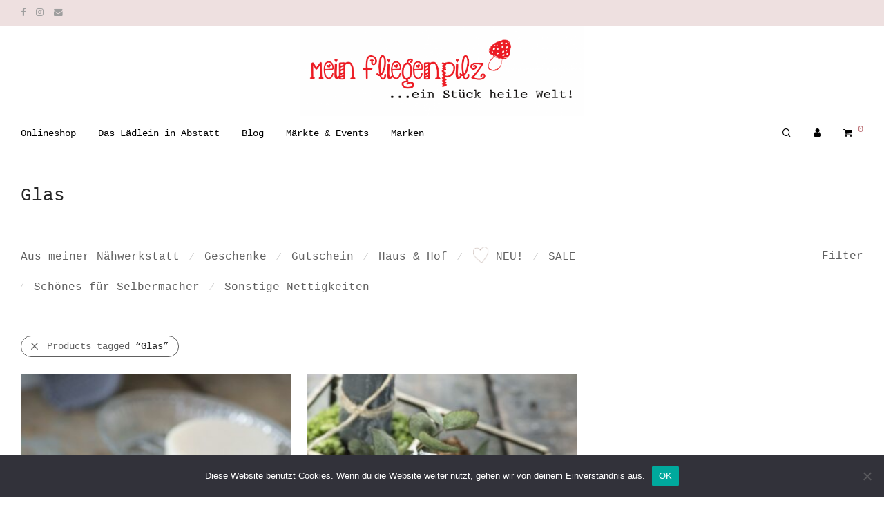

--- FILE ---
content_type: text/html; charset=UTF-8
request_url: https://www.meinfliegenpilz.de/produkt-schlagwort/glas/
body_size: 24715
content:
<!DOCTYPE html>

<html lang="de" class="footer-sticky-1">
    <head>
        <meta charset="UTF-8">
        <meta name="viewport" content="width=device-width, initial-scale=1.0, maximum-scale=1.0, user-scalable=no">
		<title>Glas &#8211; Mein Fliegenpilz</title>
<meta name='robots' content='max-image-preview:large' />
<style id='wp-img-auto-sizes-contain-inline-css' type='text/css'>
img:is([sizes=auto i],[sizes^="auto," i]){contain-intrinsic-size:3000px 1500px}
/*# sourceURL=wp-img-auto-sizes-contain-inline-css */
</style>
<style id='wp-emoji-styles-inline-css' type='text/css'>

	img.wp-smiley, img.emoji {
		display: inline !important;
		border: none !important;
		box-shadow: none !important;
		height: 1em !important;
		width: 1em !important;
		margin: 0 0.07em !important;
		vertical-align: -0.1em !important;
		background: none !important;
		padding: 0 !important;
	}
/*# sourceURL=wp-emoji-styles-inline-css */
</style>
<style id='wp-block-library-inline-css' type='text/css'>
:root{--wp-block-synced-color:#7a00df;--wp-block-synced-color--rgb:122,0,223;--wp-bound-block-color:var(--wp-block-synced-color);--wp-editor-canvas-background:#ddd;--wp-admin-theme-color:#007cba;--wp-admin-theme-color--rgb:0,124,186;--wp-admin-theme-color-darker-10:#006ba1;--wp-admin-theme-color-darker-10--rgb:0,107,160.5;--wp-admin-theme-color-darker-20:#005a87;--wp-admin-theme-color-darker-20--rgb:0,90,135;--wp-admin-border-width-focus:2px}@media (min-resolution:192dpi){:root{--wp-admin-border-width-focus:1.5px}}.wp-element-button{cursor:pointer}:root .has-very-light-gray-background-color{background-color:#eee}:root .has-very-dark-gray-background-color{background-color:#313131}:root .has-very-light-gray-color{color:#eee}:root .has-very-dark-gray-color{color:#313131}:root .has-vivid-green-cyan-to-vivid-cyan-blue-gradient-background{background:linear-gradient(135deg,#00d084,#0693e3)}:root .has-purple-crush-gradient-background{background:linear-gradient(135deg,#34e2e4,#4721fb 50%,#ab1dfe)}:root .has-hazy-dawn-gradient-background{background:linear-gradient(135deg,#faaca8,#dad0ec)}:root .has-subdued-olive-gradient-background{background:linear-gradient(135deg,#fafae1,#67a671)}:root .has-atomic-cream-gradient-background{background:linear-gradient(135deg,#fdd79a,#004a59)}:root .has-nightshade-gradient-background{background:linear-gradient(135deg,#330968,#31cdcf)}:root .has-midnight-gradient-background{background:linear-gradient(135deg,#020381,#2874fc)}:root{--wp--preset--font-size--normal:16px;--wp--preset--font-size--huge:42px}.has-regular-font-size{font-size:1em}.has-larger-font-size{font-size:2.625em}.has-normal-font-size{font-size:var(--wp--preset--font-size--normal)}.has-huge-font-size{font-size:var(--wp--preset--font-size--huge)}.has-text-align-center{text-align:center}.has-text-align-left{text-align:left}.has-text-align-right{text-align:right}.has-fit-text{white-space:nowrap!important}#end-resizable-editor-section{display:none}.aligncenter{clear:both}.items-justified-left{justify-content:flex-start}.items-justified-center{justify-content:center}.items-justified-right{justify-content:flex-end}.items-justified-space-between{justify-content:space-between}.screen-reader-text{border:0;clip-path:inset(50%);height:1px;margin:-1px;overflow:hidden;padding:0;position:absolute;width:1px;word-wrap:normal!important}.screen-reader-text:focus{background-color:#ddd;clip-path:none;color:#444;display:block;font-size:1em;height:auto;left:5px;line-height:normal;padding:15px 23px 14px;text-decoration:none;top:5px;width:auto;z-index:100000}html :where(.has-border-color){border-style:solid}html :where([style*=border-top-color]){border-top-style:solid}html :where([style*=border-right-color]){border-right-style:solid}html :where([style*=border-bottom-color]){border-bottom-style:solid}html :where([style*=border-left-color]){border-left-style:solid}html :where([style*=border-width]){border-style:solid}html :where([style*=border-top-width]){border-top-style:solid}html :where([style*=border-right-width]){border-right-style:solid}html :where([style*=border-bottom-width]){border-bottom-style:solid}html :where([style*=border-left-width]){border-left-style:solid}html :where(img[class*=wp-image-]){height:auto;max-width:100%}:where(figure){margin:0 0 1em}html :where(.is-position-sticky){--wp-admin--admin-bar--position-offset:var(--wp-admin--admin-bar--height,0px)}@media screen and (max-width:600px){html :where(.is-position-sticky){--wp-admin--admin-bar--position-offset:0px}}

/*# sourceURL=wp-block-library-inline-css */
</style><link rel='stylesheet' id='wc-blocks-style-css' href='https://www.meinfliegenpilz.de/wp-content/plugins/woocommerce/assets/client/blocks/wc-blocks.css?ver=wc-10.3.7' type='text/css' media='all' />
<style id='global-styles-inline-css' type='text/css'>
:root{--wp--preset--aspect-ratio--square: 1;--wp--preset--aspect-ratio--4-3: 4/3;--wp--preset--aspect-ratio--3-4: 3/4;--wp--preset--aspect-ratio--3-2: 3/2;--wp--preset--aspect-ratio--2-3: 2/3;--wp--preset--aspect-ratio--16-9: 16/9;--wp--preset--aspect-ratio--9-16: 9/16;--wp--preset--color--black: #000000;--wp--preset--color--cyan-bluish-gray: #abb8c3;--wp--preset--color--white: #ffffff;--wp--preset--color--pale-pink: #f78da7;--wp--preset--color--vivid-red: #cf2e2e;--wp--preset--color--luminous-vivid-orange: #ff6900;--wp--preset--color--luminous-vivid-amber: #fcb900;--wp--preset--color--light-green-cyan: #7bdcb5;--wp--preset--color--vivid-green-cyan: #00d084;--wp--preset--color--pale-cyan-blue: #8ed1fc;--wp--preset--color--vivid-cyan-blue: #0693e3;--wp--preset--color--vivid-purple: #9b51e0;--wp--preset--gradient--vivid-cyan-blue-to-vivid-purple: linear-gradient(135deg,rgb(6,147,227) 0%,rgb(155,81,224) 100%);--wp--preset--gradient--light-green-cyan-to-vivid-green-cyan: linear-gradient(135deg,rgb(122,220,180) 0%,rgb(0,208,130) 100%);--wp--preset--gradient--luminous-vivid-amber-to-luminous-vivid-orange: linear-gradient(135deg,rgb(252,185,0) 0%,rgb(255,105,0) 100%);--wp--preset--gradient--luminous-vivid-orange-to-vivid-red: linear-gradient(135deg,rgb(255,105,0) 0%,rgb(207,46,46) 100%);--wp--preset--gradient--very-light-gray-to-cyan-bluish-gray: linear-gradient(135deg,rgb(238,238,238) 0%,rgb(169,184,195) 100%);--wp--preset--gradient--cool-to-warm-spectrum: linear-gradient(135deg,rgb(74,234,220) 0%,rgb(151,120,209) 20%,rgb(207,42,186) 40%,rgb(238,44,130) 60%,rgb(251,105,98) 80%,rgb(254,248,76) 100%);--wp--preset--gradient--blush-light-purple: linear-gradient(135deg,rgb(255,206,236) 0%,rgb(152,150,240) 100%);--wp--preset--gradient--blush-bordeaux: linear-gradient(135deg,rgb(254,205,165) 0%,rgb(254,45,45) 50%,rgb(107,0,62) 100%);--wp--preset--gradient--luminous-dusk: linear-gradient(135deg,rgb(255,203,112) 0%,rgb(199,81,192) 50%,rgb(65,88,208) 100%);--wp--preset--gradient--pale-ocean: linear-gradient(135deg,rgb(255,245,203) 0%,rgb(182,227,212) 50%,rgb(51,167,181) 100%);--wp--preset--gradient--electric-grass: linear-gradient(135deg,rgb(202,248,128) 0%,rgb(113,206,126) 100%);--wp--preset--gradient--midnight: linear-gradient(135deg,rgb(2,3,129) 0%,rgb(40,116,252) 100%);--wp--preset--font-size--small: 13px;--wp--preset--font-size--medium: 20px;--wp--preset--font-size--large: 36px;--wp--preset--font-size--x-large: 42px;--wp--preset--spacing--20: 0.44rem;--wp--preset--spacing--30: 0.67rem;--wp--preset--spacing--40: 1rem;--wp--preset--spacing--50: 1.5rem;--wp--preset--spacing--60: 2.25rem;--wp--preset--spacing--70: 3.38rem;--wp--preset--spacing--80: 5.06rem;--wp--preset--shadow--natural: 6px 6px 9px rgba(0, 0, 0, 0.2);--wp--preset--shadow--deep: 12px 12px 50px rgba(0, 0, 0, 0.4);--wp--preset--shadow--sharp: 6px 6px 0px rgba(0, 0, 0, 0.2);--wp--preset--shadow--outlined: 6px 6px 0px -3px rgb(255, 255, 255), 6px 6px rgb(0, 0, 0);--wp--preset--shadow--crisp: 6px 6px 0px rgb(0, 0, 0);}:where(.is-layout-flex){gap: 0.5em;}:where(.is-layout-grid){gap: 0.5em;}body .is-layout-flex{display: flex;}.is-layout-flex{flex-wrap: wrap;align-items: center;}.is-layout-flex > :is(*, div){margin: 0;}body .is-layout-grid{display: grid;}.is-layout-grid > :is(*, div){margin: 0;}:where(.wp-block-columns.is-layout-flex){gap: 2em;}:where(.wp-block-columns.is-layout-grid){gap: 2em;}:where(.wp-block-post-template.is-layout-flex){gap: 1.25em;}:where(.wp-block-post-template.is-layout-grid){gap: 1.25em;}.has-black-color{color: var(--wp--preset--color--black) !important;}.has-cyan-bluish-gray-color{color: var(--wp--preset--color--cyan-bluish-gray) !important;}.has-white-color{color: var(--wp--preset--color--white) !important;}.has-pale-pink-color{color: var(--wp--preset--color--pale-pink) !important;}.has-vivid-red-color{color: var(--wp--preset--color--vivid-red) !important;}.has-luminous-vivid-orange-color{color: var(--wp--preset--color--luminous-vivid-orange) !important;}.has-luminous-vivid-amber-color{color: var(--wp--preset--color--luminous-vivid-amber) !important;}.has-light-green-cyan-color{color: var(--wp--preset--color--light-green-cyan) !important;}.has-vivid-green-cyan-color{color: var(--wp--preset--color--vivid-green-cyan) !important;}.has-pale-cyan-blue-color{color: var(--wp--preset--color--pale-cyan-blue) !important;}.has-vivid-cyan-blue-color{color: var(--wp--preset--color--vivid-cyan-blue) !important;}.has-vivid-purple-color{color: var(--wp--preset--color--vivid-purple) !important;}.has-black-background-color{background-color: var(--wp--preset--color--black) !important;}.has-cyan-bluish-gray-background-color{background-color: var(--wp--preset--color--cyan-bluish-gray) !important;}.has-white-background-color{background-color: var(--wp--preset--color--white) !important;}.has-pale-pink-background-color{background-color: var(--wp--preset--color--pale-pink) !important;}.has-vivid-red-background-color{background-color: var(--wp--preset--color--vivid-red) !important;}.has-luminous-vivid-orange-background-color{background-color: var(--wp--preset--color--luminous-vivid-orange) !important;}.has-luminous-vivid-amber-background-color{background-color: var(--wp--preset--color--luminous-vivid-amber) !important;}.has-light-green-cyan-background-color{background-color: var(--wp--preset--color--light-green-cyan) !important;}.has-vivid-green-cyan-background-color{background-color: var(--wp--preset--color--vivid-green-cyan) !important;}.has-pale-cyan-blue-background-color{background-color: var(--wp--preset--color--pale-cyan-blue) !important;}.has-vivid-cyan-blue-background-color{background-color: var(--wp--preset--color--vivid-cyan-blue) !important;}.has-vivid-purple-background-color{background-color: var(--wp--preset--color--vivid-purple) !important;}.has-black-border-color{border-color: var(--wp--preset--color--black) !important;}.has-cyan-bluish-gray-border-color{border-color: var(--wp--preset--color--cyan-bluish-gray) !important;}.has-white-border-color{border-color: var(--wp--preset--color--white) !important;}.has-pale-pink-border-color{border-color: var(--wp--preset--color--pale-pink) !important;}.has-vivid-red-border-color{border-color: var(--wp--preset--color--vivid-red) !important;}.has-luminous-vivid-orange-border-color{border-color: var(--wp--preset--color--luminous-vivid-orange) !important;}.has-luminous-vivid-amber-border-color{border-color: var(--wp--preset--color--luminous-vivid-amber) !important;}.has-light-green-cyan-border-color{border-color: var(--wp--preset--color--light-green-cyan) !important;}.has-vivid-green-cyan-border-color{border-color: var(--wp--preset--color--vivid-green-cyan) !important;}.has-pale-cyan-blue-border-color{border-color: var(--wp--preset--color--pale-cyan-blue) !important;}.has-vivid-cyan-blue-border-color{border-color: var(--wp--preset--color--vivid-cyan-blue) !important;}.has-vivid-purple-border-color{border-color: var(--wp--preset--color--vivid-purple) !important;}.has-vivid-cyan-blue-to-vivid-purple-gradient-background{background: var(--wp--preset--gradient--vivid-cyan-blue-to-vivid-purple) !important;}.has-light-green-cyan-to-vivid-green-cyan-gradient-background{background: var(--wp--preset--gradient--light-green-cyan-to-vivid-green-cyan) !important;}.has-luminous-vivid-amber-to-luminous-vivid-orange-gradient-background{background: var(--wp--preset--gradient--luminous-vivid-amber-to-luminous-vivid-orange) !important;}.has-luminous-vivid-orange-to-vivid-red-gradient-background{background: var(--wp--preset--gradient--luminous-vivid-orange-to-vivid-red) !important;}.has-very-light-gray-to-cyan-bluish-gray-gradient-background{background: var(--wp--preset--gradient--very-light-gray-to-cyan-bluish-gray) !important;}.has-cool-to-warm-spectrum-gradient-background{background: var(--wp--preset--gradient--cool-to-warm-spectrum) !important;}.has-blush-light-purple-gradient-background{background: var(--wp--preset--gradient--blush-light-purple) !important;}.has-blush-bordeaux-gradient-background{background: var(--wp--preset--gradient--blush-bordeaux) !important;}.has-luminous-dusk-gradient-background{background: var(--wp--preset--gradient--luminous-dusk) !important;}.has-pale-ocean-gradient-background{background: var(--wp--preset--gradient--pale-ocean) !important;}.has-electric-grass-gradient-background{background: var(--wp--preset--gradient--electric-grass) !important;}.has-midnight-gradient-background{background: var(--wp--preset--gradient--midnight) !important;}.has-small-font-size{font-size: var(--wp--preset--font-size--small) !important;}.has-medium-font-size{font-size: var(--wp--preset--font-size--medium) !important;}.has-large-font-size{font-size: var(--wp--preset--font-size--large) !important;}.has-x-large-font-size{font-size: var(--wp--preset--font-size--x-large) !important;}
/*# sourceURL=global-styles-inline-css */
</style>

<style id='classic-theme-styles-inline-css' type='text/css'>
/*! This file is auto-generated */
.wp-block-button__link{color:#fff;background-color:#32373c;border-radius:9999px;box-shadow:none;text-decoration:none;padding:calc(.667em + 2px) calc(1.333em + 2px);font-size:1.125em}.wp-block-file__button{background:#32373c;color:#fff;text-decoration:none}
/*# sourceURL=/wp-includes/css/classic-themes.min.css */
</style>
<link rel='stylesheet' id='cookie-notice-front-css' href='https://www.meinfliegenpilz.de/wp-content/plugins/cookie-notice/css/front.min.css?ver=2.5.11' type='text/css' media='all' />
<link rel='stylesheet' id='wcqu_quantity_styles-css' href='https://www.meinfliegenpilz.de/wp-content/plugins/quantities-and-units-for-woocommerce/assets/css/styles.css?ver=6.9' type='text/css' media='all' />
<style id='woocommerce-inline-inline-css' type='text/css'>
.woocommerce form .form-row .required { visibility: visible; }
/*# sourceURL=woocommerce-inline-inline-css */
</style>
<link rel='stylesheet' id='ywctm-frontend-css' href='https://www.meinfliegenpilz.de/wp-content/plugins/yith-woocommerce-catalog-mode/assets/css/frontend.min.css?ver=2.51.0' type='text/css' media='all' />
<style id='ywctm-frontend-inline-css' type='text/css'>
.widget.woocommerce.widget_shopping_cart{display: none !important}
/*# sourceURL=ywctm-frontend-inline-css */
</style>
<link rel='stylesheet' id='brands-styles-css' href='https://www.meinfliegenpilz.de/wp-content/plugins/woocommerce/assets/css/brands.css?ver=10.3.7' type='text/css' media='all' />
<link rel='stylesheet' id='woocommerce-gzd-layout-css' href='https://www.meinfliegenpilz.de/wp-content/plugins/woocommerce-germanized/build/static/layout-styles.css?ver=3.20.5' type='text/css' media='all' />
<style id='woocommerce-gzd-layout-inline-css' type='text/css'>
.woocommerce-checkout .shop_table { background-color: #eeeeee; } .product p.deposit-packaging-type { font-size: 1.25em !important; } p.woocommerce-shipping-destination { display: none; }
                .wc-gzd-nutri-score-value-a {
                    background: url(https://www.meinfliegenpilz.de/wp-content/plugins/woocommerce-germanized/assets/images/nutri-score-a.svg) no-repeat;
                }
                .wc-gzd-nutri-score-value-b {
                    background: url(https://www.meinfliegenpilz.de/wp-content/plugins/woocommerce-germanized/assets/images/nutri-score-b.svg) no-repeat;
                }
                .wc-gzd-nutri-score-value-c {
                    background: url(https://www.meinfliegenpilz.de/wp-content/plugins/woocommerce-germanized/assets/images/nutri-score-c.svg) no-repeat;
                }
                .wc-gzd-nutri-score-value-d {
                    background: url(https://www.meinfliegenpilz.de/wp-content/plugins/woocommerce-germanized/assets/images/nutri-score-d.svg) no-repeat;
                }
                .wc-gzd-nutri-score-value-e {
                    background: url(https://www.meinfliegenpilz.de/wp-content/plugins/woocommerce-germanized/assets/images/nutri-score-e.svg) no-repeat;
                }
            
/*# sourceURL=woocommerce-gzd-layout-inline-css */
</style>
<link rel='stylesheet' id='normalize-css' href='https://www.meinfliegenpilz.de/wp-content/themes/savoy/assets/css/third-party/normalize.min.css?ver=3.0.2' type='text/css' media='all' />
<link rel='stylesheet' id='slick-slider-css' href='https://www.meinfliegenpilz.de/wp-content/themes/savoy/assets/css/third-party/slick.min.css?ver=1.5.5' type='text/css' media='all' />
<link rel='stylesheet' id='slick-slider-theme-css' href='https://www.meinfliegenpilz.de/wp-content/themes/savoy/assets/css/third-party/slick-theme.min.css?ver=1.5.5' type='text/css' media='all' />
<link rel='stylesheet' id='magnific-popup-css' href='https://www.meinfliegenpilz.de/wp-content/themes/savoy/assets/css/third-party/magnific-popup.min.css?ver=0.9.7' type='text/css' media='all' />
<link rel='stylesheet' id='font-awesome-css' href='https://www.meinfliegenpilz.de/wp-content/plugins/yith-woocommerce-catalog-mode/plugin-fw/assets/fonts/font-awesome/font-awesome.min.css?ver=4.7.0' type='text/css' media='all' />
<style id='font-awesome-inline-css' type='text/css'>
[data-font="FontAwesome"]:before {font-family: 'FontAwesome' !important;content: attr(data-icon) !important;speak: none !important;font-weight: normal !important;font-variant: normal !important;text-transform: none !important;line-height: 1 !important;font-style: normal !important;-webkit-font-smoothing: antialiased !important;-moz-osx-font-smoothing: grayscale !important;}
/*# sourceURL=font-awesome-inline-css */
</style>
<link rel='stylesheet' id='nm-grid-css' href='https://www.meinfliegenpilz.de/wp-content/themes/savoy/assets/css/grid.css?ver=3.0.1' type='text/css' media='all' />
<link rel='stylesheet' id='selectod-css' href='https://www.meinfliegenpilz.de/wp-content/themes/savoy/assets/css/third-party/selectod.min.css?ver=3.8.1' type='text/css' media='all' />
<link rel='stylesheet' id='nm-shop-css' href='https://www.meinfliegenpilz.de/wp-content/themes/savoy/assets/css/shop.css?ver=3.0.1' type='text/css' media='all' />
<link rel='stylesheet' id='nm-icons-css' href='https://www.meinfliegenpilz.de/wp-content/themes/savoy/assets/css/font-icons/theme-icons/theme-icons.min.css?ver=3.0.1' type='text/css' media='all' />
<link rel='stylesheet' id='nm-core-css' href='https://www.meinfliegenpilz.de/wp-content/themes/savoy/style.css?ver=3.0.1' type='text/css' media='all' />
<link rel='stylesheet' id='nm-elements-css' href='https://www.meinfliegenpilz.de/wp-content/themes/savoy/assets/css/elements.css?ver=3.0.1' type='text/css' media='all' />
<link rel='stylesheet' id='nm-portfolio-css' href='https://www.meinfliegenpilz.de/wp-content/plugins/nm-portfolio/assets/css/nm-portfolio.css?ver=1.2.9' type='text/css' media='all' />
<link rel='stylesheet' id='sib-front-css-css' href='https://www.meinfliegenpilz.de/wp-content/plugins/mailin/css/mailin-front.css?ver=6.9' type='text/css' media='all' />
<link rel='stylesheet' id='nm-child-theme-css' href='https://www.meinfliegenpilz.de/wp-content/themes/savoy-child/style.css?ver=6.9' type='text/css' media='all' />
<script type="text/javascript" src="https://www.meinfliegenpilz.de/wp-includes/js/dist/hooks.min.js?ver=dd5603f07f9220ed27f1" id="wp-hooks-js"></script>
<script type="text/javascript" src="https://www.meinfliegenpilz.de/wp-includes/js/dist/i18n.min.js?ver=c26c3dc7bed366793375" id="wp-i18n-js"></script>
<script type="text/javascript" id="wp-i18n-js-after">
/* <![CDATA[ */
wp.i18n.setLocaleData( { 'text direction\u0004ltr': [ 'ltr' ] } );
//# sourceURL=wp-i18n-js-after
/* ]]> */
</script>
<script type="text/javascript" id="cookie-notice-front-js-before">
/* <![CDATA[ */
var cnArgs = {"ajaxUrl":"https:\/\/www.meinfliegenpilz.de\/wp-admin\/admin-ajax.php","nonce":"6e42a939df","hideEffect":"fade","position":"bottom","onScroll":false,"onScrollOffset":100,"onClick":false,"cookieName":"cookie_notice_accepted","cookieTime":2592000,"cookieTimeRejected":2592000,"globalCookie":false,"redirection":false,"cache":true,"revokeCookies":false,"revokeCookiesOpt":"automatic"};

//# sourceURL=cookie-notice-front-js-before
/* ]]> */
</script>
<script type="text/javascript" src="https://www.meinfliegenpilz.de/wp-content/plugins/cookie-notice/js/front.min.js?ver=2.5.11" id="cookie-notice-front-js"></script>
<script type="text/javascript" src="https://www.meinfliegenpilz.de/wp-includes/js/jquery/jquery.min.js?ver=3.7.1" id="jquery-core-js"></script>
<script type="text/javascript" src="https://www.meinfliegenpilz.de/wp-includes/js/jquery/jquery-migrate.min.js?ver=3.4.1" id="jquery-migrate-js"></script>
<script type="text/javascript" src="https://www.meinfliegenpilz.de/wp-content/plugins/quantities-and-units-for-woocommerce/assets/js/ipq_input_value_validation.js?ver=6.9" id="ipq_validation-js"></script>
<script type="text/javascript" src="https://www.meinfliegenpilz.de/wp-content/plugins/woocommerce/assets/js/jquery-blockui/jquery.blockUI.min.js?ver=2.7.0-wc.10.3.7" id="wc-jquery-blockui-js" defer="defer" data-wp-strategy="defer"></script>
<script type="text/javascript" id="wc-add-to-cart-js-extra">
/* <![CDATA[ */
var wc_add_to_cart_params = {"ajax_url":"/wp-admin/admin-ajax.php","wc_ajax_url":"/?wc-ajax=%%endpoint%%","i18n_view_cart":"Warenkorb anzeigen","cart_url":"https://www.meinfliegenpilz.de/warenkorb/","is_cart":"","cart_redirect_after_add":"yes"};
//# sourceURL=wc-add-to-cart-js-extra
/* ]]> */
</script>
<script type="text/javascript" src="https://www.meinfliegenpilz.de/wp-content/plugins/woocommerce/assets/js/frontend/add-to-cart.min.js?ver=10.3.7" id="wc-add-to-cart-js" defer="defer" data-wp-strategy="defer"></script>
<script type="text/javascript" src="https://www.meinfliegenpilz.de/wp-content/plugins/woocommerce/assets/js/js-cookie/js.cookie.min.js?ver=2.1.4-wc.10.3.7" id="wc-js-cookie-js" defer="defer" data-wp-strategy="defer"></script>
<script type="text/javascript" id="woocommerce-js-extra">
/* <![CDATA[ */
var woocommerce_params = {"ajax_url":"/wp-admin/admin-ajax.php","wc_ajax_url":"/?wc-ajax=%%endpoint%%","i18n_password_show":"Passwort anzeigen","i18n_password_hide":"Passwort ausblenden"};
//# sourceURL=woocommerce-js-extra
/* ]]> */
</script>
<script type="text/javascript" src="https://www.meinfliegenpilz.de/wp-content/plugins/woocommerce/assets/js/frontend/woocommerce.min.js?ver=10.3.7" id="woocommerce-js" defer="defer" data-wp-strategy="defer"></script>
<script type="text/javascript" id="zxcvbn-async-js-extra">
/* <![CDATA[ */
var _zxcvbnSettings = {"src":"https://www.meinfliegenpilz.de/wp-includes/js/zxcvbn.min.js"};
//# sourceURL=zxcvbn-async-js-extra
/* ]]> */
</script>
<script type="text/javascript" src="https://www.meinfliegenpilz.de/wp-includes/js/zxcvbn-async.min.js?ver=1.0" id="zxcvbn-async-js"></script>
<script type="text/javascript" id="password-strength-meter-js-extra">
/* <![CDATA[ */
var pwsL10n = {"unknown":"Passwort-St\u00e4rke unbekannt","short":"Ganz schwach","bad":"Schwach","good":"Mittel","strong":"Stark","mismatch":"Keine \u00dcbereinstimmung"};
//# sourceURL=password-strength-meter-js-extra
/* ]]> */
</script>
<script type="text/javascript" id="password-strength-meter-js-translations">
/* <![CDATA[ */
( function( domain, translations ) {
	var localeData = translations.locale_data[ domain ] || translations.locale_data.messages;
	localeData[""].domain = domain;
	wp.i18n.setLocaleData( localeData, domain );
} )( "default", {"translation-revision-date":"2026-01-15 02:38:57+0000","generator":"GlotPress\/4.0.3","domain":"messages","locale_data":{"messages":{"":{"domain":"messages","plural-forms":"nplurals=2; plural=n != 1;","lang":"de"},"%1$s is deprecated since version %2$s! Use %3$s instead. Please consider writing more inclusive code.":["%1$s ist seit Version %2$s veraltet! Verwenden Sie stattdessen %3$s. Bitte erw\u00e4gen Sie, inklusiveren Code zu schreiben."]}},"comment":{"reference":"wp-admin\/js\/password-strength-meter.js"}} );
//# sourceURL=password-strength-meter-js-translations
/* ]]> */
</script>
<script type="text/javascript" src="https://www.meinfliegenpilz.de/wp-admin/js/password-strength-meter.min.js?ver=6.9" id="password-strength-meter-js"></script>
<script type="text/javascript" id="wc-password-strength-meter-js-extra">
/* <![CDATA[ */
var wc_password_strength_meter_params = {"min_password_strength":"3","i18n_password_error":"Bitte geben Sie ein st\u00e4rkeres Passwort ein.","i18n_password_hint":"Tipp: Das Passwort sollte mindestens zw\u00f6lf Zeichen lang sein. F\u00fcr ein st\u00e4rkeres Passwort verwenden Sie bitte Gro\u00df- und Kleinbuchstaben, Zahlen und Sonderzeichen wie ! \" ? $ % ^ & )."};
var wc_password_strength_meter_params = {"min_password_strength":"3","stop_checkout":"","i18n_password_error":"Bitte geben Sie ein st\u00e4rkeres Passwort ein.","i18n_password_hint":"Tipp: Das Passwort sollte mindestens zw\u00f6lf Zeichen lang sein. F\u00fcr ein st\u00e4rkeres Passwort verwenden Sie bitte Gro\u00df- und Kleinbuchstaben, Zahlen und Sonderzeichen wie ! \" ? $ % ^ & )."};
//# sourceURL=wc-password-strength-meter-js-extra
/* ]]> */
</script>
<script type="text/javascript" src="https://www.meinfliegenpilz.de/wp-content/plugins/woocommerce/assets/js/frontend/password-strength-meter.min.js?ver=10.3.7" id="wc-password-strength-meter-js" defer="defer" data-wp-strategy="defer"></script>
<script type="text/javascript" id="wc-cart-fragments-js-extra">
/* <![CDATA[ */
var wc_cart_fragments_params = {"ajax_url":"/wp-admin/admin-ajax.php","wc_ajax_url":"/?wc-ajax=%%endpoint%%","cart_hash_key":"wc_cart_hash_72e3c5dee4892a617e3441732650dafa","fragment_name":"wc_fragments_72e3c5dee4892a617e3441732650dafa","request_timeout":"5000"};
//# sourceURL=wc-cart-fragments-js-extra
/* ]]> */
</script>
<script type="text/javascript" src="https://www.meinfliegenpilz.de/wp-content/plugins/woocommerce/assets/js/frontend/cart-fragments.min.js?ver=10.3.7" id="wc-cart-fragments-js" defer="defer" data-wp-strategy="defer"></script>
<script type="text/javascript" id="wc-gzd-unit-price-observer-queue-js-extra">
/* <![CDATA[ */
var wc_gzd_unit_price_observer_queue_params = {"ajax_url":"/wp-admin/admin-ajax.php","wc_ajax_url":"/?wc-ajax=%%endpoint%%","refresh_unit_price_nonce":"c153dd4f3c"};
//# sourceURL=wc-gzd-unit-price-observer-queue-js-extra
/* ]]> */
</script>
<script type="text/javascript" src="https://www.meinfliegenpilz.de/wp-content/plugins/woocommerce-germanized/build/static/unit-price-observer-queue.js?ver=3.20.5" id="wc-gzd-unit-price-observer-queue-js" defer="defer" data-wp-strategy="defer"></script>
<script type="text/javascript" src="https://www.meinfliegenpilz.de/wp-content/plugins/woocommerce/assets/js/accounting/accounting.min.js?ver=0.4.2" id="wc-accounting-js"></script>
<script type="text/javascript" id="wc-gzd-unit-price-observer-js-extra">
/* <![CDATA[ */
var wc_gzd_unit_price_observer_params = {"wrapper":".product","price_selector":{"p.price":{"is_total_price":false,"is_primary_selector":true,"quantity_selector":""}},"replace_price":"1","product_id":"26091","price_decimal_sep":",","price_thousand_sep":".","qty_selector":"input.quantity, input.qty","refresh_on_load":""};
//# sourceURL=wc-gzd-unit-price-observer-js-extra
/* ]]> */
</script>
<script type="text/javascript" src="https://www.meinfliegenpilz.de/wp-content/plugins/woocommerce-germanized/build/static/unit-price-observer.js?ver=3.20.5" id="wc-gzd-unit-price-observer-js" defer="defer" data-wp-strategy="defer"></script>
<script type="text/javascript" id="sib-front-js-js-extra">
/* <![CDATA[ */
var sibErrMsg = {"invalidMail":"Please fill out valid email address","requiredField":"Please fill out required fields","invalidDateFormat":"Please fill out valid date format","invalidSMSFormat":"Please fill out valid phone number"};
var ajax_sib_front_object = {"ajax_url":"https://www.meinfliegenpilz.de/wp-admin/admin-ajax.php","ajax_nonce":"790231cf6a","flag_url":"https://www.meinfliegenpilz.de/wp-content/plugins/mailin/img/flags/"};
//# sourceURL=sib-front-js-js-extra
/* ]]> */
</script>
<script type="text/javascript" src="https://www.meinfliegenpilz.de/wp-content/plugins/mailin/js/mailin-front.js?ver=1764249864" id="sib-front-js-js"></script>
<script></script><link rel="https://api.w.org/" href="https://www.meinfliegenpilz.de/wp-json/" /><link rel="alternate" title="JSON" type="application/json" href="https://www.meinfliegenpilz.de/wp-json/wp/v2/product_tag/1197" /><meta name="generator" content="WordPress 6.9" />
<meta name="generator" content="WooCommerce 10.3.7" />
<meta name="framework" content="Redux 4.3.7.3" />	<noscript><style>.woocommerce-product-gallery{ opacity: 1 !important; }</style></noscript>
	<meta name="generator" content="Powered by WPBakery Page Builder - drag and drop page builder for WordPress."/>
<link rel="icon" href="https://www.meinfliegenpilz.de/wp-content/uploads/2021/01/cropped-NeuerPilz_icon-32x32.png" sizes="32x32" />
<link rel="icon" href="https://www.meinfliegenpilz.de/wp-content/uploads/2021/01/cropped-NeuerPilz_icon-192x192.png" sizes="192x192" />
<link rel="apple-touch-icon" href="https://www.meinfliegenpilz.de/wp-content/uploads/2021/01/cropped-NeuerPilz_icon-180x180.png" />
<meta name="msapplication-TileImage" content="https://www.meinfliegenpilz.de/wp-content/uploads/2021/01/cropped-NeuerPilz_icon-270x270.png" />
<style type="text/css" class="nm-custom-styles">:root{--nm--color-font:#606060;--nm--color-font-strong:#282828;--nm--color-font-highlight:#be7378;--nm--color-border:#eeeeee;--nm--color-button:#ffffff;--nm--color-button-background:#be7378;--nm--color-body-background:#ffffff;}body{font-family:Courier, monospace,sans-serif;}h1,h2,h3,h4,h5,h6,.nm-alt-font{font-family:,sans-serif;}.nm-menu li a{font-size:14px;font-weight:normal;}#nm-mobile-menu .menu > li > a{font-weight:normal;}#nm-mobile-menu-main-ul.menu > li > a{font-size:14px;}#nm-mobile-menu-secondary-ul.menu li a{font-size:14px;}.vc_tta.vc_tta-accordion .vc_tta-panel-title > a,.vc_tta.vc_general .vc_tta-tab > a,.nm-team-member-content h2,.nm-post-slider-content h3,.vc_pie_chart .wpb_pie_chart_heading,.wpb_content_element .wpb_tour_tabs_wrapper .wpb_tabs_nav a,.wpb_content_element .wpb_accordion_header a,.woocommerce-order-details .order_details tfoot tr:last-child th,.woocommerce-order-details .order_details tfoot tr:last-child td,#order_review .shop_table tfoot .order-total,#order_review .shop_table tfoot .order-total,.cart-collaterals .shop_table tr.order-total,.shop_table.cart .nm-product-details a,#nm-shop-sidebar-popup #nm-shop-search input,.nm-shop-categories li a,.nm-shop-filter-menu li a,.woocommerce-message,.woocommerce-info,.woocommerce-error,blockquote,.commentlist .comment .comment-text .meta strong,.nm-related-posts-content h3,.nm-blog-no-results h1,.nm-term-description,.nm-blog-categories-list li a,.nm-blog-categories-toggle li a,.nm-blog-heading h1,#nm-mobile-menu-top-ul .nm-mobile-menu-item-search input{font-size:16px;}@media all and (max-width:768px){.vc_toggle_title h3{font-size:16px;}}@media all and (max-width:400px){#nm-shop-search input{font-size:16px;}}.add_to_cart_inline .add_to_cart_button,.add_to_cart_inline .amount,.nm-product-category-text > a,.nm-testimonial-description,.nm-feature h3,.nm_btn,.vc_toggle_content,.nm-message-box,.wpb_text_column,#nm-wishlist-table ul li.title .woocommerce-loop-product__title,.nm-order-track-top p,.customer_details h3,.woocommerce-order-details .order_details tbody,.woocommerce-MyAccount-content .shop_table tr th,.woocommerce-MyAccount-navigation ul li a,.nm-MyAccount-user-info .nm-username,.nm-MyAccount-dashboard,.nm-myaccount-lost-reset-password h2,.nm-login-form-divider span,.woocommerce-thankyou-order-details li strong,.woocommerce-order-received h3,#order_review .shop_table tbody .product-name,.woocommerce-checkout .nm-coupon-popup-wrap .nm-shop-notice,.nm-checkout-login-coupon .nm-shop-notice,.shop_table.cart .nm-product-quantity-pricing .product-subtotal,.shop_table.cart .product-quantity,.shop_attributes tr th,.shop_attributes tr td,#tab-description,.woocommerce-tabs .tabs li a,.woocommerce-product-details__short-description,.nm-shop-no-products h3,.nm-infload-controls a,#nm-shop-browse-wrap .term-description,.list_nosep .nm-shop-categories .nm-shop-sub-categories li a,.nm-shop-taxonomy-text .term-description,.nm-shop-loop-details h3,.woocommerce-loop-category__title,div.wpcf7-response-output,.wpcf7 .wpcf7-form-control,.widget_search button,.widget_product_search #searchsubmit,#wp-calendar caption,.widget .nm-widget-title,.post .entry-content,.comment-form p label,.no-comments,.commentlist .pingback p,.commentlist .trackback p,.commentlist .comment .comment-text .description,.nm-search-results .nm-post-content,.post-password-form > p:first-child,.nm-post-pagination a .long-title,.nm-blog-list .nm-post-content,.nm-blog-grid .nm-post-content,.nm-blog-classic .nm-post-content,.nm-blog-pagination a,.nm-blog-categories-list.columns li a,.page-numbers li a,.page-numbers li span,#nm-widget-panel .total,#nm-widget-panel .nm-cart-panel-item-price .amount,#nm-widget-panel .quantity .qty,#nm-widget-panel .nm-cart-panel-quantity-pricing > span.quantity,#nm-widget-panel .product-quantity,.nm-cart-panel-product-title,#nm-widget-panel .product_list_widget .empty,#nm-cart-panel-loader h5,.nm-widget-panel-header,.button,input[type=submit]{font-size:15px;}@media all and (max-width:991px){#nm-shop-sidebar .widget .nm-widget-title,.nm-shop-categories li a{font-size:15px;}}@media all and (max-width:768px){.vc_tta.vc_tta-accordion .vc_tta-panel-title > a,.vc_tta.vc_tta-tabs.vc_tta-tabs-position-left .vc_tta-tab > a,.vc_tta.vc_tta-tabs.vc_tta-tabs-position-top .vc_tta-tab > a,.wpb_content_element .wpb_tour_tabs_wrapper .wpb_tabs_nav a,.wpb_content_element .wpb_accordion_header a,.nm-term-description{font-size:15px;}}@media all and (max-width:550px){.shop_table.cart .nm-product-details a,.nm-shop-notice,.nm-related-posts-content h3{font-size:15px;}}@media all and (max-width:400px){.nm-product-category-text .nm-product-category-heading,.nm-team-member-content h2,#nm-wishlist-empty h1,.cart-empty,.nm-shop-filter-menu li a,.nm-blog-categories-list li a{font-size:15px;}}.vc_progress_bar .vc_single_bar .vc_label,.woocommerce-tabs .tabs li a span,.product .summary .price del .amount,#nm-shop-sidebar-popup-reset-button,#nm-shop-sidebar-popup .nm-shop-sidebar .widget:last-child .nm-widget-title,#nm-shop-sidebar-popup .nm-shop-sidebar .widget .nm-widget-title,.nm-shop-filter-menu li a i,.woocommerce-loop-category__title .count,span.wpcf7-not-valid-tip,.widget_rss ul li .rss-date,.wp-caption-text,.comment-respond h3 #cancel-comment-reply-link,.nm-blog-categories-toggle li .count,.nm-menu-wishlist-count,.nm-menu li.nm-menu-offscreen .nm-menu-cart-count,.nm-menu-cart .count,.nm-menu .sub-menu li a,body{font-size:14px;}@media all and (max-width:768px){.wpcf7 .wpcf7-form-control{font-size:14px;}}@media all and (max-width:400px){.nm-blog-grid .nm-post-content,.header-mobile-default .nm-menu-cart.no-icon .count{font-size:14px;}}#nm-wishlist-table .nm-variations-list,.nm-MyAccount-user-info .nm-logout-button.border,#order_review .place-order noscript,#payment .payment_methods li .payment_box,#order_review .shop_table tfoot .woocommerce-remove-coupon,.cart-collaterals .shop_table tr.cart-discount td a,#nm-shop-sidebar-popup #nm-shop-search-notice,.wc-item-meta,.variation,.woocommerce-password-hint,.woocommerce-password-strength,.nm-validation-inline-notices .form-row.woocommerce-invalid-required-field:after{font-size:12px;}body{font-weight:400;}h1, .h1-size{font-weight:400;}h2, .h2-size{font-weight:400;}h3, .h3-size{font-weight:400;}h4, .h4-size,h5, .h5-size,h6, .h6-size{font-weight:400;}body{color:#606060;}.nm-portfolio-single-back a span {background:#606060;}.mfp-close,.wpb_content_element .wpb_tour_tabs_wrapper .wpb_tabs_nav li.ui-tabs-active a,.vc_pie_chart .vc_pie_chart_value,.vc_progress_bar .vc_single_bar .vc_label .vc_label_units,.nm-testimonial-description,.form-row label,.woocommerce-form__label,#nm-shop-search-close:hover,.products .price .amount,.nm-shop-loop-actions > a,.nm-shop-loop-actions > a:active,.nm-shop-loop-actions > a:focus,.nm-infload-controls a,.woocommerce-breadcrumb a, .woocommerce-breadcrumb span,.variations,.woocommerce-grouped-product-list-item__label a,.woocommerce-grouped-product-list-item__price ins .amount,.woocommerce-grouped-product-list-item__price > .amount,.nm-quantity-wrap .quantity .nm-qty-minus,.nm-quantity-wrap .quantity .nm-qty-plus,.product .summary .single_variation_wrap .nm-quantity-wrap label:not(.nm-qty-label-abbrev),.woocommerce-tabs .tabs li.active a,.shop_attributes th,.product_meta,.shop_table.cart .nm-product-details a,.shop_table.cart .product-quantity,.shop_table.cart .nm-product-quantity-pricing .product-subtotal,.shop_table.cart .product-remove a,.cart-collaterals,.nm-cart-empty,#order_review .shop_table,#payment .payment_methods li label,.woocommerce-thankyou-order-details li strong,.wc-bacs-bank-details li strong,.nm-MyAccount-user-info .nm-username strong,.woocommerce-MyAccount-navigation ul li a:hover,.woocommerce-MyAccount-navigation ul li.is-active a,.woocommerce-table--order-details,#nm-wishlist-empty .note i,a.dark,a:hover,.nm-blog-heading h1 strong,.nm-post-header .nm-post-meta a,.nm-post-pagination a,.commentlist > li .comment-text .meta strong,.commentlist > li .comment-text .meta strong a,.comment-form p label,.entry-content strong,blockquote,blockquote p,.widget_search button,.widget_product_search #searchsubmit,.widget_recent_comments ul li .comment-author-link,.widget_recent_comments ul li:before{color:#282828;}@media all and (max-width: 991px){.nm-shop-menu .nm-shop-filter-menu li a:hover,.nm-shop-menu .nm-shop-filter-menu li.active a,#nm-shop-sidebar .widget.show .nm-widget-title,#nm-shop-sidebar .widget .nm-widget-title:hover{color:#282828;}}.nm-portfolio-single-back a:hover span{background:#282828;}.wpb_content_element .wpb_tour_tabs_wrapper .wpb_tabs_nav a,.wpb_content_element .wpb_accordion_header a,#nm-shop-search-close,.woocommerce-breadcrumb,.nm-single-product-menu a,.star-rating:before,.woocommerce-tabs .tabs li a,.product_meta span.sku,.product_meta a,.nm-product-wishlist-button-wrap a,.nm-product-share a,.nm-wishlist-share ul li a:not(:hover),.nm-post-meta,.nm-post-share a,.nm-post-pagination a .short-title,.commentlist > li .comment-text .meta time{color:#a1a1a1;}.vc_toggle_title i,#nm-wishlist-empty p.icon i,h1{color:#282828;}h2{color:#282828;}h3{color:#282828;}h4, h5, h6{color:#282828;}a,a.dark:hover,a.gray:hover,a.invert-color:hover,.nm-highlight-text,.nm-highlight-text h1,.nm-highlight-text h2,.nm-highlight-text h3,.nm-highlight-text h4,.nm-highlight-text h5,.nm-highlight-text h6,.nm-highlight-text p,.nm-menu-wishlist-count,.nm-menu-cart a .count,.nm-menu li.nm-menu-offscreen .nm-menu-cart-count,.page-numbers li span.current,.page-numbers li a:hover,.nm-blog .sticky .nm-post-thumbnail:before,.nm-blog .category-sticky .nm-post-thumbnail:before,.nm-blog-categories-list li a:hover,.nm-blog-categories ul li.current-cat a,.widget ul li.active,.widget ul li a:hover,.widget ul li a:focus,.widget ul li a.active,#wp-calendar tbody td a,.nm-banner-link.type-txt:hover,.nm-banner.text-color-light .nm-banner-link.type-txt:hover,.nm-portfolio-categories li.current a,.add_to_cart_inline ins,.nm-product-categories.layout-separated .product-category:hover .nm-product-category-text > a,.woocommerce-breadcrumb a:hover,.products .price ins .amount,.products .price ins,.no-touch .nm-shop-loop-actions > a:hover,.nm-shop-menu ul li a:hover,.nm-shop-menu ul li.current-cat > a,.nm-shop-menu ul li.active a,.nm-shop-heading span,.nm-single-product-menu a:hover,.woocommerce-product-gallery__trigger:hover,.woocommerce-product-gallery .flex-direction-nav a:hover,.product-summary .price .amount,.product-summary .price ins,.product .summary .price .amount,.nm-product-wishlist-button-wrap a.added:active,.nm-product-wishlist-button-wrap a.added:focus,.nm-product-wishlist-button-wrap a.added:hover,.nm-product-wishlist-button-wrap a.added,.woocommerce-tabs .tabs li a span,#review_form .comment-form-rating .stars:hover a,#review_form .comment-form-rating .stars.has-active a,.product_meta a:hover,.star-rating span:before,.nm-order-view .commentlist li .comment-text .meta,.nm_widget_price_filter ul li.current,.post-type-archive-product .widget_product_categories .product-categories > li:first-child > a,.widget_product_categories ul li.current-cat > a,.widget_layered_nav ul li.chosen a,.widget_layered_nav_filters ul li.chosen a,.product_list_widget li ins .amount,.woocommerce.widget_rating_filter .wc-layered-nav-rating.chosen > a,.nm-wishlist-button.added:active,.nm-wishlist-button.added:focus,.nm-wishlist-button.added:hover,.nm-wishlist-button.added,.slick-prev:not(.slick-disabled):hover,.slick-next:not(.slick-disabled):hover,.flickity-button:hover,.pswp__button:hover,.nm-portfolio-categories li a:hover{color:#be7378;}.nm-blog-categories ul li.current-cat a,.nm-portfolio-categories li.current a,.woocommerce-product-gallery.pagination-enabled .flex-control-thumbs li img.flex-active,.widget_layered_nav ul li.chosen a,.widget_layered_nav_filters ul li.chosen a,.slick-dots li.slick-active button,.flickity-page-dots .dot.is-selected{border-color:#be7378;}.blockUI.blockOverlay:after,.nm-loader:after,.nm-image-overlay:before,.nm-image-overlay:after,.gallery-icon:before,.gallery-icon:after,.widget_tag_cloud a:hover,.widget_product_tag_cloud a:hover{background:#be7378;}@media all and (max-width:400px){.woocommerce-product-gallery.pagination-enabled .flex-control-thumbs li img.flex-active,.slick-dots li.slick-active button,.flickity-page-dots .dot.is-selected{background:#be7378;}}.header-border-1 .nm-header,.nm-blog-list .nm-post-divider,#nm-blog-pagination.infinite-load,.nm-post-pagination,.no-post-comments .nm-related-posts,.nm-footer-widgets.has-border,#nm-shop-browse-wrap.nm-shop-description-borders .term-description,.nm-shop-sidebar-default #nm-shop-sidebar .widget,.products.grid-list li:not(:last-child) .nm-shop-loop-product-wrap,.nm-infload-controls a,.woocommerce-tabs,.upsells,.related,.shop_table.cart tr td,#order_review .shop_table tbody tr th,#order_review .shop_table tbody tr td,#payment .payment_methods,#payment .payment_methods li,.woocommerce-MyAccount-orders tr td,.woocommerce-MyAccount-orders tr:last-child td,.woocommerce-table--order-details tbody tr td,.woocommerce-table--order-details tbody tr:first-child td,.woocommerce-table--order-details tfoot tr:last-child td,.woocommerce-table--order-details tfoot tr:last-child th,#nm-wishlist-table > ul > li,#nm-wishlist-table > ul:first-child > li,.wpb_accordion .wpb_accordion_section,.nm-portfolio-single-footer{border-color:#eeeeee;}.nm-blog-classic .nm-post-divider,.nm-search-results .nm-post-divider{background:#eeeeee;}.nm-blog-categories-list li span,.nm-shop-menu ul li > span,.nm-portfolio-categories li span{color: #cccccc;}.nm-post-meta:before,.nm-testimonial-author span:before{background:#cccccc;}.button,input[type=submit],.widget_tag_cloud a, .widget_product_tag_cloud a,.add_to_cart_inline .add_to_cart_button,#nm-shop-sidebar-popup-button,.products.grid-list .nm-shop-loop-actions > a:first-of-type,.products.grid-list .nm-shop-loop-actions > a:first-child,#order_review .shop_table tbody .product-name .product-quantity{color:#ffffff;background-color:#be7378;}.button:hover,input[type=submit]:hover.products.grid-list .nm-shop-loop-actions > a:first-of-type,.products.grid-list .nm-shop-loop-actions > a:first-child{color:#ffffff;}#nm-blog-pagination a,.button.border{border-color:#aaaaaa;}#nm-blog-pagination a,#nm-blog-pagination a:hover,.button.border,.button.border:hover{color:#282828;}#nm-blog-pagination a:not([disabled]):hover,.button.border:not([disabled]):hover{color:#282828;border-color:#282828;}.product-summary .quantity .nm-qty-minus,.product-summary .quantity .nm-qty-plus{color:#be7378;}.nm-page-wrap{background-color:#ffffff;}.nm-divider .nm-divider-title,.nm-header-search{background:#ffffff;}.woocommerce-cart .blockOverlay,.woocommerce-checkout .blockOverlay {background-color:#ffffff !important;}.nm-top-bar{background:#eee0e0;}.nm-top-bar .nm-top-bar-text,.nm-top-bar .nm-top-bar-text a,.nm-top-bar .nm-menu > li > a,.nm-top-bar .nm-menu > li > a:hover,.nm-top-bar-social li i{color:#9e9e9e;}.nm-header-placeholder{height:197px;}.nm-header{line-height:50px;padding-top:0px;padding-bottom:17px;background:#ffffff;}.home .nm-header{background:#ffffff;}.mobile-menu-open .nm-header{background:#ffffff !important;}.header-on-scroll .nm-header,.home.header-transparency.header-on-scroll .nm-header{background:transparent;}.header-on-scroll .nm-header:not(.static-on-scroll){padding-top:0px;padding-bottom:0px;}.nm-header.stacked .nm-header-logo,.nm-header.stacked-centered .nm-header-logo{padding-bottom:0px;}.nm-header-logo svg,.nm-header-logo img{height:130px;}@media all and (max-width:991px){.nm-header-placeholder{height:190px;}.nm-header{line-height:190px;padding-top:0px;padding-bottom:0px;}.nm-header.stacked .nm-header-logo,.nm-header.stacked-centered .nm-header-logo{padding-bottom:0px;}.nm-header-logo svg,.nm-header-logo img{height:190px;}}@media all and (max-width:400px){.nm-header-placeholder{height:90px;}.nm-header{line-height:90px;}.nm-header-logo svg,.nm-header-logo img{height:90px;}}.nm-menu li a{color:#000000;}.nm-menu li a:hover{color:#be7378;}.header-transparency-light:not(.header-on-scroll):not(.mobile-menu-open) #nm-main-menu-ul > li > a,.header-transparency-light:not(.header-on-scroll):not(.mobile-menu-open) #nm-right-menu-ul > li > a{color:#ffffff;}.header-transparency-dark:not(.header-on-scroll):not(.mobile-menu-open) #nm-main-menu-ul > li > a,.header-transparency-dark:not(.header-on-scroll):not(.mobile-menu-open) #nm-right-menu-ul > li > a{color:#282828;}.header-transparency-light:not(.header-on-scroll):not(.mobile-menu-open) #nm-main-menu-ul > li > a:hover,.header-transparency-light:not(.header-on-scroll):not(.mobile-menu-open) #nm-right-menu-ul > li > a:hover{color:#dcdcdc;}.header-transparency-dark:not(.header-on-scroll):not(.mobile-menu-open) #nm-main-menu-ul > li > a:hover,.header-transparency-dark:not(.header-on-scroll):not(.mobile-menu-open) #nm-right-menu-ul > li > a:hover{color:#878787;}.no-touch .header-transparency-light:not(.header-on-scroll):not(.mobile-menu-open) .nm-header:hover{background-color:transparent;}.no-touch .header-transparency-dark:not(.header-on-scroll):not(.mobile-menu-open) .nm-header:hover{background-color:transparent;}.nm-menu .sub-menu{background:#eee0e0;}.nm-menu .sub-menu li a{color:#595959;}.nm-menu .megamenu > .sub-menu > ul > li:not(.nm-menu-item-has-image) > a,.nm-menu .sub-menu li a .label,.nm-menu .sub-menu li a:hover{color:#000000;}.nm-menu .megamenu.full > .sub-menu{padding-top:28px;padding-bottom:15px;background:#ffffff;}.nm-menu .megamenu.full > .sub-menu > ul{max-width:1080px;}.nm-menu .megamenu.full .sub-menu li a{color:#777777;}.nm-menu .megamenu.full > .sub-menu > ul > li:not(.nm-menu-item-has-image) > a,.nm-menu .megamenu.full .sub-menu li a:hover{color:#282828;}.nm-menu .megamenu > .sub-menu > ul > li.nm-menu-item-has-image{border-right-color:#eeeeee;}.nm-menu-icon span{background:#000000;}.header-transparency-light:not(.header-on-scroll):not(.mobile-menu-open) .nm-menu-icon span{background:#ffffff;}.header-transparency-dark:not(.header-on-scroll):not(.mobile-menu-open) .nm-menu-icon span{background:#282828;}#nm-mobile-menu{ background:#ffffff;}#nm-mobile-menu .menu li{border-bottom-color:#eeeeee;}#nm-mobile-menu .menu a,#nm-mobile-menu .menu li .nm-menu-toggle,#nm-mobile-menu-top-ul .nm-mobile-menu-item-search input,#nm-mobile-menu-top-ul .nm-mobile-menu-item-search span,.nm-mobile-menu-social-ul li a{color:#555555;}.no-touch #nm-mobile-menu .menu a:hover,#nm-mobile-menu .menu li.active > a,#nm-mobile-menu .menu > li.active > .nm-menu-toggle:before,#nm-mobile-menu .menu a .label,.nm-mobile-menu-social-ul li a:hover{color:#282828;}#nm-mobile-menu .sub-menu{border-top-color:#eeeeee;}.nm-footer-widgets{padding-top:55px;padding-bottom:15px;background-color:#ffffff;}.nm-footer-widgets,.nm-footer-widgets .widget ul li a,.nm-footer-widgets a{color:#777777;}.nm-footer-widgets .widget .nm-widget-title{color:#282828;}.nm-footer-widgets .widget ul li a:hover,.nm-footer-widgets a:hover{color:#282828;}.nm-footer-widgets .widget_tag_cloud a:hover,.nm-footer-widgets .widget_product_tag_cloud a:hover{background:#282828;}@media all and (max-width:991px){.nm-footer-widgets{padding-top:55px;padding-bottom:15px;}}.nm-footer-bar{color:#5e5e5e;}.nm-footer-bar-inner{padding-top:30px;padding-bottom:30px;background-color:#eee0e0;}.nm-footer-bar a{color:#5e5e5e;}.nm-footer-bar a:hover{color:#000000;}.nm-footer-bar .menu > li{border-bottom-color:#3a3a3a;}.nm-footer-bar-social a{color:#eeeeee;}.nm-footer-bar-social a:hover{color:#c6c6c6;}@media all and (max-width:991px){.nm-footer-bar-inner{padding-top:30px;padding-bottom:30px;}}.nm-comments{background:#f7f7f7;}.nm-comments .commentlist > li,.nm-comments .commentlist .pingback,.nm-comments .commentlist .trackback{border-color:#e7e7e7;}#nm-shop-products-overlay,#nm-shop{background-color:#ffffff;}#nm-shop-taxonomy-header.has-image{height:200px;}.nm-shop-taxonomy-text-col{max-width:none;}.nm-shop-taxonomy-text h1{color:#232323;}.nm-shop-taxonomy-text .term-description{color:#0f0f0f;}@media all and (max-width:991px){#nm-shop-taxonomy-header.has-image{height:200px;}}@media all and (max-width:768px){#nm-shop-taxonomy-header.has-image{height:200px;}} .nm-shop-widget-scroll{max-height:145px;}.onsale{color:#ffffff;background:#dd3333;}.nm-label-itsnew{color:#ffffff;background:#282828;}.products li.outofstock .nm-shop-loop-thumbnail > a:after{color:#282828;background:#ffffff;}.nm-shop-loop-thumbnail{background:#eeeeee;}.has-bg-color .nm-single-product-bg{background:#eeeeee;}.nm-featured-video-icon{color:#282828;background:#be7378;}@media all and (max-width:1080px){.woocommerce-product-gallery__wrapper{max-width:500px;}.has-bg-color .woocommerce-product-gallery {background:#eeeeee;}}@media all and (max-width:1080px){.woocommerce-product-gallery.pagination-enabled .flex-control-thumbs{background-color:#ffffff;}}.nm-variation-control.nm-variation-control-color li i{width:19px;height:19px;}.nm-variation-control.nm-variation-control-image li .nm-pa-image-thumbnail-wrap{width:19px;height:19px;}.error404 .nm-page-wrap{background-color:#eeeeee;}.nm-page-not-found{background-color:#ffffff;}#order_review .shop_table tbody tr:first-child th, #order_review .shop_table tbody tr:first-child td {margin:0; padding:0;padding:15px 21px;}#order_review .shop_table tbody tr:last-child th, #order_review .shop_table tbody tr:last-child td {padding:15px 21px;border-bottom: 0 none;}#order_review .shop_table tbody tr th, #order_review .shop_table tbody tr td {padding:15px 21px;}#order_review .shop_table tbody .product-name {padding:0 0 0 21px;}#payment {margin-top: 25px;margin-bottom: 25px;}.product-category h2 mark.count {visibility:hidden;}</style>
<style type="text/css" class="nm-translation-styles">.products li.outofstock .nm-shop-loop-thumbnail > a:after{content:"Nicht vorrätig";}.nm-validation-inline-notices .form-row.woocommerce-invalid-required-field:after{content:"Required field.";}.theme-savoy .wc-block-cart.wp-block-woocommerce-filled-cart-block:before{content:"Shopping Cart";}</style>
<noscript><style> .wpb_animate_when_almost_visible { opacity: 1; }</style></noscript>    </head>
    
	<body data-rsssl=1 class="archive tax-product_tag term-glas term-1197 wp-theme-savoy wp-child-theme-savoy-child theme-savoy cookies-not-set woocommerce woocommerce-page woocommerce-no-js nm-wpb-default nm-page-load-transition-1 nm-preload has-top-bar top-bar-mobile-  header-mobile-alt header-border-0 widget-panel-light wpb-js-composer js-comp-ver-8.0.1 vc_responsive">
                <div id="nm-page-load-overlay" class="nm-page-load-overlay"></div>
                
        <div class="nm-page-overflow">
            <div class="nm-page-wrap">
                <div id="nm-top-bar" class="nm-top-bar">
    <div class="nm-row">
        <div class="nm-top-bar-left col-xs-9">
            <ul class="nm-top-bar-social"><li><a href="http://www.facebook.com/meinFliegenpilz/" target="_blank" title="Facebook" rel="nofollow"><i class="nm-font nm-font-facebook"></i></a></li><li><a href="https://www.instagram.com/meinfliegenpilz/" target="_blank" title="Instagram" rel="nofollow"><i class="nm-font nm-font-instagram"></i></a></li><li><a href="mailto:info@meinfliegenpilz.de" target="_blank" title="Email" rel="nofollow"><i class="nm-font nm-font-envelope"></i></a></li></ul>
            <div class="nm-top-bar-text">
                            </div>
        </div>

        <div class="nm-top-bar-right col-xs-3">
            
                    </div>
    </div>                
</div>                            
                <div class="nm-page-wrap-inner">
                    <div id="nm-header-placeholder" class="nm-header-placeholder"></div>

<header id="nm-header" class="nm-header stacked-logo-centered resize-on-scroll clear">
        <div class="nm-header-inner">
        <div class="nm-header-row nm-row">
    <div class="nm-header-col col-xs-12">
                
        <div class="nm-header-logo">
    <a href="https://www.meinfliegenpilz.de/">
        <img src="https://www.meinfliegenpilz.de/wp-content/uploads/2019/06/Schriftzug-Fliegenpilz-e1559589010736.png" class="nm-logo" width="1177" height="371" alt="Mein Fliegenpilz">
            </a>
</div>
                       
        <nav class="nm-main-menu">
            <ul id="nm-main-menu-ul" class="nm-menu">
                <li id="menu-item-21682" class="megamenu-3 menu-item menu-item-type-post_type menu-item-object-page menu-item-has-children menu-item-21682"><a href="https://www.meinfliegenpilz.de/onlineshop/">Onlineshop</a>
<div class='sub-menu'><div class='nm-sub-menu-bridge'></div><ul class='nm-sub-menu-ul'>
	<li id="menu-item-25951" class="menu-item menu-item-type-taxonomy menu-item-object-product_cat menu-item-has-children menu-item-25951"><a href="https://www.meinfliegenpilz.de/produkt-kategorie/aus-meiner-naehwerkstatt/">Aus meiner Nähwerkstatt</a>
	<div class='sub-menu'><ul class='nm-sub-menu-ul'>
		<li id="menu-item-25963" class="menu-item menu-item-type-taxonomy menu-item-object-product_cat menu-item-25963"><a href="https://www.meinfliegenpilz.de/produkt-kategorie/aus-meiner-naehwerkstatt/puschen/">Lederpuschen</a></li>
		<li id="menu-item-25982" class="menu-item menu-item-type-taxonomy menu-item-object-product_cat menu-item-25982"><a href="https://www.meinfliegenpilz.de/produkt-kategorie/aus-meiner-naehwerkstatt/kleine-geschenke/">kleine Geschenke</a></li>
	</ul></div>
</li>
	<li id="menu-item-25952" class="menu-item menu-item-type-taxonomy menu-item-object-product_cat menu-item-has-children menu-item-25952"><a href="https://www.meinfliegenpilz.de/produkt-kategorie/schoenes-fuer-selbermacher/">Schönes für Selbermacher</a>
	<div class='sub-menu'><ul class='nm-sub-menu-ul'>
		<li id="menu-item-25960" class="menu-item menu-item-type-taxonomy menu-item-object-product_cat menu-item-has-children menu-item-25960"><a href="https://www.meinfliegenpilz.de/produkt-kategorie/schoenes-fuer-selbermacher/stoffe/">Stoffe</a>
		<div class='sub-menu'><ul class='nm-sub-menu-ul'>
			<li id="menu-item-25961" class="menu-item menu-item-type-taxonomy menu-item-object-product_cat menu-item-25961"><a href="https://www.meinfliegenpilz.de/produkt-kategorie/schoenes-fuer-selbermacher/stoffe/baumwoll-jersey/">Baumwoll-Jersey</a></li>
			<li id="menu-item-25964" class="menu-item menu-item-type-taxonomy menu-item-object-product_cat menu-item-25964"><a href="https://www.meinfliegenpilz.de/produkt-kategorie/schoenes-fuer-selbermacher/stoffe/sweat-stoffe/">Sweat Stoffe</a></li>
			<li id="menu-item-25965" class="menu-item menu-item-type-taxonomy menu-item-object-product_cat menu-item-25965"><a href="https://www.meinfliegenpilz.de/produkt-kategorie/schoenes-fuer-selbermacher/stoffe/viscose-jersey/">Viscose-Jersey</a></li>
			<li id="menu-item-25972" class="menu-item menu-item-type-taxonomy menu-item-object-product_cat menu-item-25972"><a href="https://www.meinfliegenpilz.de/produkt-kategorie/schoenes-fuer-selbermacher/stoffe/baumwoll-webware/">Baumwoll-Webware</a></li>
			<li id="menu-item-25969" class="menu-item menu-item-type-taxonomy menu-item-object-product_cat menu-item-25969"><a href="https://www.meinfliegenpilz.de/produkt-kategorie/schoenes-fuer-selbermacher/stoffe/baumwoll-buendchen/">Baumwoll-Bündchen</a></li>
			<li id="menu-item-25985" class="menu-item menu-item-type-taxonomy menu-item-object-product_cat menu-item-25985"><a href="https://www.meinfliegenpilz.de/produkt-kategorie/schoenes-fuer-selbermacher/stoffe/leinen/">Leinen</a></li>
			<li id="menu-item-25978" class="menu-item menu-item-type-taxonomy menu-item-object-product_cat menu-item-25978"><a href="https://www.meinfliegenpilz.de/produkt-kategorie/schoenes-fuer-selbermacher/stoffe/musselin/">Musselin</a></li>
			<li id="menu-item-25979" class="menu-item menu-item-type-taxonomy menu-item-object-product_cat menu-item-25979"><a href="https://www.meinfliegenpilz.de/produkt-kategorie/schoenes-fuer-selbermacher/stoffe/viscose-webware/">Viscose-Webware</a></li>
			<li id="menu-item-25971" class="menu-item menu-item-type-taxonomy menu-item-object-product_cat menu-item-25971"><a href="https://www.meinfliegenpilz.de/produkt-kategorie/schoenes-fuer-selbermacher/stoffe/wachstuch/">Wachstuch/beschichtete Stoffe</a></li>
			<li id="menu-item-25974" class="menu-item menu-item-type-taxonomy menu-item-object-product_cat menu-item-25974"><a href="https://www.meinfliegenpilz.de/produkt-kategorie/schoenes-fuer-selbermacher/stoffe/besondere-stoffe/">Besondere Stoffe</a></li>
		</ul></div>
</li>
		<li id="menu-item-25983" class="menu-item menu-item-type-taxonomy menu-item-object-product_cat menu-item-25983"><a href="https://www.meinfliegenpilz.de/produkt-kategorie/schoenes-fuer-selbermacher/wolle/">Wolle</a></li>
		<li id="menu-item-25962" class="menu-item menu-item-type-taxonomy menu-item-object-product_cat menu-item-25962"><a href="https://www.meinfliegenpilz.de/produkt-kategorie/schoenes-fuer-selbermacher/diy-basics/">Zubehör DIY</a></li>
	</ul></div>
</li>
	<li id="menu-item-25953" class="menu-item menu-item-type-taxonomy menu-item-object-product_cat menu-item-has-children menu-item-25953"><a href="https://www.meinfliegenpilz.de/produkt-kategorie/haus-und-hof/">Haus &amp; Hof</a>
	<div class='sub-menu'><ul class='nm-sub-menu-ul'>
		<li id="menu-item-25959" class="menu-item menu-item-type-taxonomy menu-item-object-product_cat menu-item-25959"><a href="https://www.meinfliegenpilz.de/produkt-kategorie/haus-und-hof/green-gate/">Green Gate</a></li>
		<li id="menu-item-25977" class="menu-item menu-item-type-taxonomy menu-item-object-product_cat menu-item-25977"><a href="https://www.meinfliegenpilz.de/produkt-kategorie/haus-und-hof/ib-laursen/">IB Laursen</a></li>
		<li id="menu-item-25973" class="menu-item menu-item-type-taxonomy menu-item-object-product_cat menu-item-25973"><a href="https://www.meinfliegenpilz.de/produkt-kategorie/haus-und-hof/solwang/">Solwang</a></li>
		<li id="menu-item-25980" class="menu-item menu-item-type-taxonomy menu-item-object-product_cat menu-item-25980"><a href="https://www.meinfliegenpilz.de/produkt-kategorie/haus-und-hof/sonnenglas/">Sonnenglas</a></li>
	</ul></div>
</li>
	<li id="menu-item-25954" class="menu-item menu-item-type-taxonomy menu-item-object-product_cat menu-item-has-children menu-item-25954"><a href="https://www.meinfliegenpilz.de/produkt-kategorie/deko-geschenke/">Geschenke</a>
	<div class='sub-menu'><ul class='nm-sub-menu-ul'>
		<li id="menu-item-27539" class="menu-item menu-item-type-taxonomy menu-item-object-product_cat menu-item-27539"><a href="https://www.meinfliegenpilz.de/produkt-kategorie/deko-geschenke/spira-of-sweden/">Spira of Sweden</a></li>
		<li id="menu-item-25975" class="menu-item menu-item-type-taxonomy menu-item-object-product_cat menu-item-25975"><a href="https://www.meinfliegenpilz.de/produkt-kategorie/deko-geschenke/hopery-pony-naturkosmetik/">Naturkosmetik</a></li>
		<li id="menu-item-25957" class="menu-item menu-item-type-taxonomy menu-item-object-product_cat menu-item-25957"><a href="https://www.meinfliegenpilz.de/produkt-kategorie/deko-geschenke/pickmotion-magnete/">PICKMOTION &#8211; Magnete</a></li>
		<li id="menu-item-25970" class="menu-item menu-item-type-taxonomy menu-item-object-product_cat menu-item-25970"><a href="https://www.meinfliegenpilz.de/produkt-kategorie/deko-geschenke/jurianne-matter/">Jurianne Matter</a></li>
		<li id="menu-item-25958" class="menu-item menu-item-type-taxonomy menu-item-object-product_cat menu-item-25958"><a href="https://www.meinfliegenpilz.de/produkt-kategorie/deko-geschenke/postkarten/">Postkarten</a></li>
		<li id="menu-item-25968" class="menu-item menu-item-type-taxonomy menu-item-object-product_cat menu-item-25968"><a href="https://www.meinfliegenpilz.de/produkt-kategorie/deko-geschenke/dies-das/">Dies &amp; Das</a></li>
	</ul></div>
</li>
	<li id="menu-item-25955" class="menu-item menu-item-type-taxonomy menu-item-object-product_cat menu-item-25955"><a href="https://www.meinfliegenpilz.de/produkt-kategorie/gutschein/">Gutschein</a></li>
	<li id="menu-item-25990" class="menu-item menu-item-type-taxonomy menu-item-object-product_cat menu-item-25990"><a href="https://www.meinfliegenpilz.de/produkt-kategorie/neu/">NEU!</a></li>
	<li id="menu-item-25956" class="menu-item menu-item-type-taxonomy menu-item-object-product_cat menu-item-25956"><a href="https://www.meinfliegenpilz.de/produkt-kategorie/sale/">SALE</a></li>
</ul></div>
</li>
<li id="menu-item-11143" class="menu-item menu-item-type-post_type menu-item-object-page menu-item-11143"><a href="https://www.meinfliegenpilz.de/das-laedlein-in-abstatt/">Das Lädlein in Abstatt</a></li>
<li id="menu-item-25923" class="menu-item menu-item-type-post_type menu-item-object-page menu-item-25923"><a href="https://www.meinfliegenpilz.de/blog/">Blog</a></li>
<li id="menu-item-2439" class="menu-item menu-item-type-custom menu-item-object-custom menu-item-2439"><a href="https://www.meinfliegenpilz.de/blog/maerkte-und-events/">Märkte &#038; Events</a></li>
<li id="menu-item-10091" class="menu-item menu-item-type-post_type menu-item-object-page menu-item-10091"><a href="https://www.meinfliegenpilz.de/marken/">Marken</a></li>
            </ul>
        </nav>
        
        <nav class="nm-right-menu">
            <ul id="nm-right-menu-ul" class="nm-menu">
                <li class="nm-menu-search menu-item-default has-icon"><a href="#" id="nm-menu-search-btn" aria-label="Suchen"><i class="nm-font nm-font-search"></i></a></li><li class="nm-menu-account menu-item-default has-icon" aria-label="Ihr Konto"><a href="https://www.meinfliegenpilz.de/mein-konto/" id="nm-menu-account-btn"><i class="nm-myaccount-icon nm-font nm-font-user"></i></a></li><li class="nm-menu-cart menu-item-default has-icon"><a href="https://www.meinfliegenpilz.de/warenkorb/" id="nm-menu-cart-btn"><i class="nm-menu-cart-icon nm-font nm-font-shopping-cart"></i> <span class="nm-menu-cart-count count nm-count-zero">0</span></a></li>                <li class="nm-menu-offscreen menu-item-default">
                    <span class="nm-menu-cart-count count nm-count-zero">0</span>                    <a href="#" id="nm-mobile-menu-button" class="clicked"><div class="nm-menu-icon"><span class="line-1"></span><span class="line-2"></span><span class="line-3"></span></div></a>
                </li>
            </ul>
        </nav>

            </div>
</div>    </div>
</header>

<div id="nm-header-search">
    <a href="#" id="nm-header-search-close" class="nm-font nm-font-close2"></a>
    
    <div class="nm-header-search-wrap">
        <div class="nm-row">
            <div class="col-xs-12">
                <form id="nm-header-search-form" role="search" method="get" action="https://www.meinfliegenpilz.de/">
                    <i class="nm-font nm-font-search"></i>
                    <input type="text" id="nm-header-search-input" autocomplete="off" value="" name="s" placeholder="Produkte suchen" />
                    <input type="hidden" name="post_type" value="product" />
                </form>

                                <div id="nm-search-suggestions">
                    <div class="nm-search-suggestions-inner">
                        <div id="nm-search-suggestions-notice">
                            <span class="txt-press-enter">press <u>Enter</u> to search</span>
                            <span class="txt-has-results">Showing all results:</span>
                            <span class="txt-no-results">Keine Produkte gefunden.</span>
                        </div>
                        <ul id="nm-search-suggestions-product-list" class="block-grid-single-row xsmall-block-grid-1 small-block-grid-1 medium-block-grid-5 large-block-grid-6"></ul>
                    </div>
                </div>
                            </div>
        </div>
    </div>
</div>


<div class="nm-shop-taxonomy-heading">
    <div class="nm-row">
        <div class="col-xs-12">
            <h1>Glas</h1>
        </div>
    </div>
</div>

<div id="nm-shop" class="nm-shop header-enabled ajax-enabled nm-shop-sidebar-header images-lazyload">
    
        <div class="nm-shop-header has-categories has-filters no-sidebar no-search">
        <div class="nm-shop-menu list-spaced thumbnails-top">
            <div class="nm-row">
                <div class="col-xs-12">
                    <div id="nm-shop-filter-menu-wrap">
                        <ul id="nm-shop-filter-menu" class="nm-shop-filter-menu">
                                                        <li class="nm-shop-categories-btn-wrap" data-panel="cat">
                                <a href="#categories" class="invert-color">Kategorien</a>
                            </li>
                                                                                    <li class="nm-shop-filter-btn-wrap" data-panel="filter">
                                <a href="#filter" class="invert-color">Filter</a>
                            </li>
                                                                                                            </ul>
                    </div>
                                        <div id="nm-shop-categories-wrap">
                        <ul id="nm-shop-categories" class="nm-shop-categories"><li class="cat-item-879"><span class="nm-shop-categories-divider">&frasl;</span><a href="https://www.meinfliegenpilz.de/produkt-kategorie/aus-meiner-naehwerkstatt/">Aus meiner Nähwerkstatt</a></li><li class="cat-item-735"><span class="nm-shop-categories-divider">&frasl;</span><a href="https://www.meinfliegenpilz.de/produkt-kategorie/deko-geschenke/">Geschenke</a></li><li class="cat-item-951"><span class="nm-shop-categories-divider">&frasl;</span><a href="https://www.meinfliegenpilz.de/produkt-kategorie/gutschein/">Gutschein</a></li><li class="cat-item-1191"><span class="nm-shop-categories-divider">&frasl;</span><a href="https://www.meinfliegenpilz.de/produkt-kategorie/haus-und-hof/">Haus &amp; Hof</a></li><li class="cat-item-1037"><span class="nm-shop-categories-divider">&frasl;</span><a href="https://www.meinfliegenpilz.de/produkt-kategorie/neu/"><img src="https://www.meinfliegenpilz.de/wp-content/uploads/2020/07/METHHAL6606_web-800x800.jpg" width="46" height="46" alt="" />NEU!</a></li><li class="cat-item-576"><span class="nm-shop-categories-divider">&frasl;</span><a href="https://www.meinfliegenpilz.de/produkt-kategorie/sale/">SALE</a></li><li class="cat-item-1189"><span class="nm-shop-categories-divider">&frasl;</span><a href="https://www.meinfliegenpilz.de/produkt-kategorie/schoenes-fuer-selbermacher/">Schönes für Selbermacher</a></li><li class="cat-item-343"><span class="nm-shop-categories-divider">&frasl;</span><a href="https://www.meinfliegenpilz.de/produkt-kategorie/sonstige-nettigkeiten/">Sonstige Nettigkeiten</a></li></ul>                    </div>
                                    </div>
            </div>
        </div>
        
                <div id="nm-shop-sidebar" class="nm-shop-sidebar nm-shop-sidebar-header" data-sidebar-layout="header">
            <div class="nm-shop-sidebar-inner">
                <div class="nm-row">
                    <div class="col-xs-12">
                        <ul id="nm-shop-widgets-ul" class="small-block-grid-4">
                            <li id="nm_woocommerce_widget_product_sorting-1" class="widget nm_widget nm_widget_product_sorting woocommerce"><div class="nm-shop-widget-col"><h3 class="nm-widget-title">Sortieren nach</h3></div><div class="nm-shop-widget-col"><ul id="nm-product-sorting" class="nm-product-sorting"><li class="active">Default</li><li><a href="https://www.meinfliegenpilz.de/produkt-schlagwort/glas?orderby=popularity">Popularity</a></li><li><a href="https://www.meinfliegenpilz.de/produkt-schlagwort/glas?orderby=rating">Average rating</a></li><li><a href="https://www.meinfliegenpilz.de/produkt-schlagwort/glas?orderby=date">Newness</a></li><li><a href="https://www.meinfliegenpilz.de/produkt-schlagwort/glas?orderby=price">Price: Low to High</a></li><li><a href="https://www.meinfliegenpilz.de/produkt-schlagwort/glas?orderby=price-desc">Price: High to Low</a></li></ul></div></li><li id="nm_woocommerce_price_filter-1" class="widget nm_widget nm_widget_price_filter woocommerce"><div class="nm-shop-widget-col"><h3 class="nm-widget-title">Preis</h3></div><div class="nm-shop-widget-col"><ul class="nm-price-filter"><li class="current">All</li><li><a href="https://www.meinfliegenpilz.de/produkt-schlagwort/glas?min_price=0&#038;max_price=50"><span class="woocommerce-Price-amount amount"><bdi><span class="woocommerce-Price-currencySymbol">&euro;</span>&nbsp;0,00</bdi></span> - <span class="woocommerce-Price-amount amount"><bdi><span class="woocommerce-Price-currencySymbol">&euro;</span>&nbsp;50,00</bdi></span></a></li></ul></div></li><li id="woocommerce_product_tag_cloud-4" class="widget woocommerce widget_product_tag_cloud"><div class="nm-shop-widget-col"><h3 class="nm-widget-title">Schlagwort</h3></div><div class="nm-shop-widget-col"><div class="tagcloud"><a href="https://www.meinfliegenpilz.de/produkt-schlagwort/accessories/" class="tag-cloud-link tag-link-949 tag-link-position-1" style="font-size: 8pt;" aria-label="Accessories (9 Produkte)">Accessories</a>
<a href="https://www.meinfliegenpilz.de/produkt-schlagwort/armband/" class="tag-cloud-link tag-link-946 tag-link-position-2" style="font-size: 8pt;" aria-label="Armband (9 Produkte)">Armband</a>
<a href="https://www.meinfliegenpilz.de/produkt-schlagwort/basteln/" class="tag-cloud-link tag-link-798 tag-link-position-3" style="font-size: 15.127272727273pt;" aria-label="Basteln (35 Produkte)">Basteln</a>
<a href="https://www.meinfliegenpilz.de/produkt-schlagwort/baumwolle/" class="tag-cloud-link tag-link-194 tag-link-position-4" style="font-size: 13.090909090909pt;" aria-label="Baumwolle (24 Produkte)">Baumwolle</a>
<a href="https://www.meinfliegenpilz.de/produkt-schlagwort/baumwolljersey/" class="tag-cloud-link tag-link-553 tag-link-position-5" style="font-size: 10.290909090909pt;" aria-label="Baumwolljersey (14 Produkte)">Baumwolljersey</a>
<a href="https://www.meinfliegenpilz.de/produkt-schlagwort/bio-baumwolle/" class="tag-cloud-link tag-link-515 tag-link-position-6" style="font-size: 12.072727272727pt;" aria-label="Bio-Baumwolle (20 Produkte)">Bio-Baumwolle</a>
<a href="https://www.meinfliegenpilz.de/produkt-schlagwort/buendchen/" class="tag-cloud-link tag-link-578 tag-link-position-7" style="font-size: 12.072727272727pt;" aria-label="Bündchen (20 Produkte)">Bündchen</a>
<a href="https://www.meinfliegenpilz.de/produkt-schlagwort/dekoration/" class="tag-cloud-link tag-link-457 tag-link-position-8" style="font-size: 14.618181818182pt;" aria-label="Dekoration (32 Produkte)">Dekoration</a>
<a href="https://www.meinfliegenpilz.de/produkt-schlagwort/diy/" class="tag-cloud-link tag-link-845 tag-link-position-9" style="font-size: 13.472727272727pt;" aria-label="DIY (26 Produkte)">DIY</a>
<a href="https://www.meinfliegenpilz.de/produkt-schlagwort/druck/" class="tag-cloud-link tag-link-603 tag-link-position-10" style="font-size: 9.9090909090909pt;" aria-label="Druck (13 Produkte)">Druck</a>
<a href="https://www.meinfliegenpilz.de/produkt-schlagwort/feier/" class="tag-cloud-link tag-link-979 tag-link-position-11" style="font-size: 12.072727272727pt;" aria-label="Feier (20 Produkte)">Feier</a>
<a href="https://www.meinfliegenpilz.de/produkt-schlagwort/geburtstag/" class="tag-cloud-link tag-link-680 tag-link-position-12" style="font-size: 13.854545454545pt;" aria-label="Geburtstag (28 Produkte)">Geburtstag</a>
<a href="https://www.meinfliegenpilz.de/produkt-schlagwort/geschenk/" class="tag-cloud-link tag-link-357 tag-link-position-13" style="font-size: 22pt;" aria-label="Geschenk (124 Produkte)">Geschenk</a>
<a href="https://www.meinfliegenpilz.de/produkt-schlagwort/geschirr/" class="tag-cloud-link tag-link-755 tag-link-position-14" style="font-size: 14.872727272727pt;" aria-label="Geschirr (34 Produkte)">Geschirr</a>
<a href="https://www.meinfliegenpilz.de/produkt-schlagwort/green-gate/" class="tag-cloud-link tag-link-684 tag-link-position-15" style="font-size: 16.4pt;" aria-label="Green Gate (45 Produkte)">Green Gate</a>
<a href="https://www.meinfliegenpilz.de/produkt-schlagwort/gutschein/" class="tag-cloud-link tag-link-952 tag-link-position-16" style="font-size: 8pt;" aria-label="Gutschein (9 Produkte)">Gutschein</a>
<a href="https://www.meinfliegenpilz.de/produkt-schlagwort/hopery/" class="tag-cloud-link tag-link-618 tag-link-position-17" style="font-size: 8pt;" aria-label="Hopery (9 Produkte)">Hopery</a>
<a href="https://www.meinfliegenpilz.de/produkt-schlagwort/ib-laursen/" class="tag-cloud-link tag-link-705 tag-link-position-18" style="font-size: 10.545454545455pt;" aria-label="IB Laursen (15 Produkte)">IB Laursen</a>
<a href="https://www.meinfliegenpilz.de/produkt-schlagwort/jersey/" class="tag-cloud-link tag-link-203 tag-link-position-19" style="font-size: 13.854545454545pt;" aria-label="Jersey (28 Produkte)">Jersey</a>
<a href="https://www.meinfliegenpilz.de/produkt-schlagwort/jurianne-matter/" class="tag-cloud-link tag-link-806 tag-link-position-20" style="font-size: 10.545454545455pt;" aria-label="Jurianne Matter (15 Produkte)">Jurianne Matter</a>
<a href="https://www.meinfliegenpilz.de/produkt-schlagwort/kissen/" class="tag-cloud-link tag-link-344 tag-link-position-21" style="font-size: 8pt;" aria-label="kissen (9 Produkte)">kissen</a>
<a href="https://www.meinfliegenpilz.de/produkt-schlagwort/kueche/" class="tag-cloud-link tag-link-630 tag-link-position-22" style="font-size: 16.145454545455pt;" aria-label="Küche (43 Produkte)">Küche</a>
<a href="https://www.meinfliegenpilz.de/produkt-schlagwort/leder/" class="tag-cloud-link tag-link-207 tag-link-position-23" style="font-size: 11.309090909091pt;" aria-label="Leder (17 Produkte)">Leder</a>
<a href="https://www.meinfliegenpilz.de/produkt-schlagwort/lederpuschen/" class="tag-cloud-link tag-link-391 tag-link-position-24" style="font-size: 8.5090909090909pt;" aria-label="Lederpuschen (10 Produkte)">Lederpuschen</a>
<a href="https://www.meinfliegenpilz.de/produkt-schlagwort/leinen/" class="tag-cloud-link tag-link-201 tag-link-position-25" style="font-size: 11.563636363636pt;" aria-label="Leinen (18 Produkte)">Leinen</a>
<a href="https://www.meinfliegenpilz.de/produkt-schlagwort/magnet/" class="tag-cloud-link tag-link-983 tag-link-position-26" style="font-size: 8.5090909090909pt;" aria-label="Magnet (10 Produkte)">Magnet</a>
<a href="https://www.meinfliegenpilz.de/produkt-schlagwort/melange/" class="tag-cloud-link tag-link-571 tag-link-position-27" style="font-size: 8.5090909090909pt;" aria-label="melange (10 Produkte)">melange</a>
<a href="https://www.meinfliegenpilz.de/produkt-schlagwort/meliert/" class="tag-cloud-link tag-link-291 tag-link-position-28" style="font-size: 9.9090909090909pt;" aria-label="meliert (13 Produkte)">meliert</a>
<a href="https://www.meinfliegenpilz.de/produkt-schlagwort/musselin/" class="tag-cloud-link tag-link-286 tag-link-position-29" style="font-size: 10.927272727273pt;" aria-label="musselin (16 Produkte)">musselin</a>
<a href="https://www.meinfliegenpilz.de/produkt-schlagwort/postkarten/" class="tag-cloud-link tag-link-978 tag-link-position-30" style="font-size: 12.072727272727pt;" aria-label="Postkarten (20 Produkte)">Postkarten</a>
<a href="https://www.meinfliegenpilz.de/produkt-schlagwort/puschen/" class="tag-cloud-link tag-link-206 tag-link-position-31" style="font-size: 9.4pt;" aria-label="puschen (12 Produkte)">puschen</a>
<a href="https://www.meinfliegenpilz.de/produkt-schlagwort/rico-design/" class="tag-cloud-link tag-link-846 tag-link-position-32" style="font-size: 13.218181818182pt;" aria-label="rico design (25 Produkte)">rico design</a>
<a href="https://www.meinfliegenpilz.de/produkt-schlagwort/seide/" class="tag-cloud-link tag-link-948 tag-link-position-33" style="font-size: 8pt;" aria-label="Seide (9 Produkte)">Seide</a>
<a href="https://www.meinfliegenpilz.de/produkt-schlagwort/seife/" class="tag-cloud-link tag-link-616 tag-link-position-34" style="font-size: 8pt;" aria-label="Seife (9 Produkte)">Seife</a>
<a href="https://www.meinfliegenpilz.de/produkt-schlagwort/solwang/" class="tag-cloud-link tag-link-431 tag-link-position-35" style="font-size: 9.9090909090909pt;" aria-label="solwang (13 Produkte)">solwang</a>
<a href="https://www.meinfliegenpilz.de/produkt-schlagwort/sommersweat/" class="tag-cloud-link tag-link-559 tag-link-position-36" style="font-size: 9.0181818181818pt;" aria-label="Sommersweat (11 Produkte)">Sommersweat</a>
<a href="https://www.meinfliegenpilz.de/produkt-schlagwort/spira/" class="tag-cloud-link tag-link-1397 tag-link-position-37" style="font-size: 13.472727272727pt;" aria-label="Spira (26 Produkte)">Spira</a>
<a href="https://www.meinfliegenpilz.de/produkt-schlagwort/spiraofsweden/" class="tag-cloud-link tag-link-1399 tag-link-position-38" style="font-size: 9.9090909090909pt;" aria-label="Spiraofsweden (13 Produkte)">Spiraofsweden</a>
<a href="https://www.meinfliegenpilz.de/produkt-schlagwort/tasche/" class="tag-cloud-link tag-link-406 tag-link-position-39" style="font-size: 9.9090909090909pt;" aria-label="Tasche (13 Produkte)">Tasche</a>
<a href="https://www.meinfliegenpilz.de/produkt-schlagwort/trend/" class="tag-cloud-link tag-link-296 tag-link-position-40" style="font-size: 12.581818181818pt;" aria-label="Trend (22 Produkte)">Trend</a>
<a href="https://www.meinfliegenpilz.de/produkt-schlagwort/uni/" class="tag-cloud-link tag-link-298 tag-link-position-41" style="font-size: 18.309090909091pt;" aria-label="uni (63 Produkte)">uni</a>
<a href="https://www.meinfliegenpilz.de/produkt-schlagwort/viscosejersey/" class="tag-cloud-link tag-link-290 tag-link-position-42" style="font-size: 12.072727272727pt;" aria-label="Viscosejersey (20 Produkte)">Viscosejersey</a>
<a href="https://www.meinfliegenpilz.de/produkt-schlagwort/wischtuecher/" class="tag-cloud-link tag-link-432 tag-link-position-43" style="font-size: 9.9090909090909pt;" aria-label="Wischtücher (13 Produkte)">Wischtücher</a>
<a href="https://www.meinfliegenpilz.de/produkt-schlagwort/oeko-tex-100/" class="tag-cloud-link tag-link-323 tag-link-position-44" style="font-size: 12.581818181818pt;" aria-label="Öko-Tex 100 (22 Produkte)">Öko-Tex 100</a>
<a href="https://www.meinfliegenpilz.de/produkt-schlagwort/oeko-tex/" class="tag-cloud-link tag-link-289 tag-link-position-45" style="font-size: 13.090909090909pt;" aria-label="Öko tex (24 Produkte)">Öko tex</a></div></div></li>                        </ul>
                    </div>
                </div>
            </div>
            
            <div id="nm-shop-sidebar-layout-indicator"></div> <!-- Don't remove (used for testing sidebar/filters layout in JavaScript) -->
        </div>
                
            </div>

    <div id="nm-shop-notices-wrap"></div>
    <div id="nm-shop-products" class="nm-shop-products">
        <div class="nm-row">
            
            <div class="nm-shop-products-col col-xs-12">
                <div id="nm-shop-products-overlay" class="nm-loader"></div>
                <div id="nm-shop-browse-wrap" class="nm-shop-description-clean">
                    
<div class="nm-shop-results-bar  is-tag">
    <ul>
    <li class="nm-shop-search-taxonomy-reset"><a href="#" id="nm-shop-search-taxonomy-reset" data-shop-url="https://www.meinfliegenpilz.de/?page_id=6584">Products tagged <span>&ldquo;Glas&rdquo;</span></a></li>    </ul>
</div>


                    
                    <div class="woocommerce-notices-wrapper"></div><ul class="nm-products products xsmall-block-grid-2 small-block-grid-2 medium-block-grid-3 large-block-grid-3 grid-default layout-default attributes-position-thumbnail has-action-links">
<li class="product type-product post-26091 status-publish first instock product_cat-neu product_cat-ib-laursen product_tag-seifenschale product_tag-geschenk product_tag-dekoration product_tag-geburtstag product_tag-ib-laursen product_tag-deko product_tag-glas has-post-thumbnail featured taxable shipping-taxable purchasable product-type-simple" data-product-id="26091">
	<div class="nm-shop-loop-product-wrap">
        
        <div class="nm-shop-loop-thumbnail">
                        
            <a href="https://www.meinfliegenpilz.de/produkt/ib-laursen-glasschale-oval-gerillt/" class="nm-shop-loop-thumbnail-link woocommerce-LoopProduct-link">
            <img src="https://www.meinfliegenpilz.de/wp-content/themes/savoy/assets/img/placeholder.png" data-src="https://www.meinfliegenpilz.de/wp-content/uploads/2021/01/Trend019_1145-00_1146-00_trend01-e1609966602225-350x350.jpg" data-srcset="https://www.meinfliegenpilz.de/wp-content/uploads/2021/01/Trend019_1145-00_1146-00_trend01-e1609966602225-350x350.jpg 350w, https://www.meinfliegenpilz.de/wp-content/uploads/2021/01/Trend019_1145-00_1146-00_trend01-e1609966602225-300x300.jpg 300w, https://www.meinfliegenpilz.de/wp-content/uploads/2021/01/Trend019_1145-00_1146-00_trend01-e1609966602225-800x800.jpg 800w, https://www.meinfliegenpilz.de/wp-content/uploads/2021/01/Trend019_1145-00_1146-00_trend01-e1609966602225-768x768.jpg 768w, https://www.meinfliegenpilz.de/wp-content/uploads/2021/01/Trend019_1145-00_1146-00_trend01-e1609966602225-680x680.jpg 680w, https://www.meinfliegenpilz.de/wp-content/uploads/2021/01/Trend019_1145-00_1146-00_trend01-e1609966602225-100x100.jpg 100w, https://www.meinfliegenpilz.de/wp-content/uploads/2021/01/Trend019_1145-00_1146-00_trend01-e1609966602225-32x32.jpg 32w, https://www.meinfliegenpilz.de/wp-content/uploads/2021/01/Trend019_1145-00_1146-00_trend01-e1609966602225.jpg 934w" alt="" sizes="(max-width: 350px) 100vw, 350px" width="350" height="350" class="attachment-woocommerce_thumbnail size-woocommerce_thumbnail wp-post-image  lazyload" />            </a>
        </div>
        
        <div class="nm-shop-loop-details">
            
            <div class="nm-shop-loop-title-price">
            <h3 class="woocommerce-loop-product__title"><a href="https://www.meinfliegenpilz.de/produkt/ib-laursen-glasschale-oval-gerillt/" class="nm-shop-loop-title-link woocommerce-LoopProduct-link">IB Laursen &#8211;  Glasschale oval gerillt</a></h3>
	<span class="price"><span class="woocommerce-Price-amount amount"><bdi><span class="woocommerce-Price-currencySymbol">&euro;</span>&nbsp;6,90</bdi></span></span>



            </div>

            <div class="nm-shop-loop-actions">
            <a href="https://www.meinfliegenpilz.de/produkt/ib-laursen-glasschale-oval-gerillt/" class="nm-quickview-btn">Show more</a>            </div>
        </div>
        
            </div>
</li>
<li class="product type-product post-26088 status-publish instock product_cat-neu product_cat-ib-laursen product_tag-glas product_tag-geschenk product_tag-dekoration product_tag-geburtstag product_tag-ib-laursen product_tag-deko product_tag-used-look has-post-thumbnail featured taxable shipping-taxable purchasable product-type-simple" data-product-id="26088">
	<div class="nm-shop-loop-product-wrap">
        
        <div class="nm-shop-loop-thumbnail">
                        
            <a href="https://www.meinfliegenpilz.de/produkt/ib-laursen-glasbox-mit-offenen-4-faechern/" class="nm-shop-loop-thumbnail-link woocommerce-LoopProduct-link">
            <img src="https://www.meinfliegenpilz.de/wp-content/themes/savoy/assets/img/placeholder.png" data-src="https://www.meinfliegenpilz.de/wp-content/uploads/2021/01/Trend017_4179-16_4140-16_4472-00_4473-00_0829-17_6537-24_trend01-e1609966490621-350x350.jpg" data-srcset="https://www.meinfliegenpilz.de/wp-content/uploads/2021/01/Trend017_4179-16_4140-16_4472-00_4473-00_0829-17_6537-24_trend01-e1609966490621-350x350.jpg 350w, https://www.meinfliegenpilz.de/wp-content/uploads/2021/01/Trend017_4179-16_4140-16_4472-00_4473-00_0829-17_6537-24_trend01-e1609966490621-300x300.jpg 300w, https://www.meinfliegenpilz.de/wp-content/uploads/2021/01/Trend017_4179-16_4140-16_4472-00_4473-00_0829-17_6537-24_trend01-e1609966490621-800x800.jpg 800w, https://www.meinfliegenpilz.de/wp-content/uploads/2021/01/Trend017_4179-16_4140-16_4472-00_4473-00_0829-17_6537-24_trend01-e1609966490621-768x768.jpg 768w, https://www.meinfliegenpilz.de/wp-content/uploads/2021/01/Trend017_4179-16_4140-16_4472-00_4473-00_0829-17_6537-24_trend01-e1609966490621-680x680.jpg 680w, https://www.meinfliegenpilz.de/wp-content/uploads/2021/01/Trend017_4179-16_4140-16_4472-00_4473-00_0829-17_6537-24_trend01-e1609966490621-100x100.jpg 100w, https://www.meinfliegenpilz.de/wp-content/uploads/2021/01/Trend017_4179-16_4140-16_4472-00_4473-00_0829-17_6537-24_trend01-e1609966490621-32x32.jpg 32w, https://www.meinfliegenpilz.de/wp-content/uploads/2021/01/Trend017_4179-16_4140-16_4472-00_4473-00_0829-17_6537-24_trend01-e1609966490621.jpg 934w" alt="" sizes="(max-width: 350px) 100vw, 350px" width="350" height="350" class="attachment-woocommerce_thumbnail size-woocommerce_thumbnail wp-post-image  lazyload" /><img src="https://www.meinfliegenpilz.de/wp-content/themes/savoy/assets/img/transparent.gif" data-src="https://www.meinfliegenpilz.de/wp-content/uploads/2021/01/Trend018_4179-16_4140-16_4472-00_4473-00_0829-17_trend01-e1609966552733-350x350.jpg" data-srcset="https://www.meinfliegenpilz.de/wp-content/uploads/2021/01/Trend018_4179-16_4140-16_4472-00_4473-00_0829-17_trend01-e1609966552733-350x350.jpg 350w, https://www.meinfliegenpilz.de/wp-content/uploads/2021/01/Trend018_4179-16_4140-16_4472-00_4473-00_0829-17_trend01-e1609966552733-300x300.jpg 300w, https://www.meinfliegenpilz.de/wp-content/uploads/2021/01/Trend018_4179-16_4140-16_4472-00_4473-00_0829-17_trend01-e1609966552733-800x800.jpg 800w, https://www.meinfliegenpilz.de/wp-content/uploads/2021/01/Trend018_4179-16_4140-16_4472-00_4473-00_0829-17_trend01-e1609966552733-768x768.jpg 768w, https://www.meinfliegenpilz.de/wp-content/uploads/2021/01/Trend018_4179-16_4140-16_4472-00_4473-00_0829-17_trend01-e1609966552733-680x680.jpg 680w, https://www.meinfliegenpilz.de/wp-content/uploads/2021/01/Trend018_4179-16_4140-16_4472-00_4473-00_0829-17_trend01-e1609966552733-100x100.jpg 100w, https://www.meinfliegenpilz.de/wp-content/uploads/2021/01/Trend018_4179-16_4140-16_4472-00_4473-00_0829-17_trend01-e1609966552733-32x32.jpg 32w, https://www.meinfliegenpilz.de/wp-content/uploads/2021/01/Trend018_4179-16_4140-16_4472-00_4473-00_0829-17_trend01-e1609966552733.jpg 934w" alt="" sizes="(max-width: 350px) 100vw, 350px" width="350" height="350" class="attachment-woocommerce_thumbnail size-woocommerce_thumbnail wp-post-image nm-shop-hover-image lazyload" />            </a>
        </div>
        
        <div class="nm-shop-loop-details">
            
            <div class="nm-shop-loop-title-price">
            <h3 class="woocommerce-loop-product__title"><a href="https://www.meinfliegenpilz.de/produkt/ib-laursen-glasbox-mit-offenen-4-faechern/" class="nm-shop-loop-title-link woocommerce-LoopProduct-link">IB Laursen &#8211;  Glasbox mit offenen 4 Fächern</a></h3>
	<span class="price"><span class="woocommerce-Price-amount amount"><bdi><span class="woocommerce-Price-currencySymbol">&euro;</span>&nbsp;24,90</bdi></span></span>



            </div>

            <div class="nm-shop-loop-actions">
            <a href="https://www.meinfliegenpilz.de/produkt/ib-laursen-glasbox-mit-offenen-4-faechern/" class="nm-quickview-btn">Show more</a>            </div>
        </div>
        
            </div>
</li>
</ul>
                    
                                    </div>
            </div>
        </div>

            </div>

    
</div>

                </div> <!-- .nm-page-wrap-inner -->
            </div> <!-- .nm-page-wrap -->
            
            <footer id="nm-footer" class="nm-footer">
                                
                <div class="nm-footer-bar layout-centered">
    <div class="nm-footer-bar-inner">
        <div class="nm-row">
            <div class="nm-footer-bar-left col-md-8 col-xs-12">
                                
                
                <ul id="nm-footer-bar-menu" class="menu">
                    <li id="menu-item-7034" class="menu-item menu-item-type-post_type menu-item-object-page menu-item-7034"><a href="https://www.meinfliegenpilz.de/daniela-herbey/">Über mich</a></li>
<li id="menu-item-4076" class="menu-item menu-item-type-post_type menu-item-object-page menu-item-4076"><a href="https://www.meinfliegenpilz.de/versand-ruecksendung/">Versand &#038; Rücksendung</a></li>
<li id="menu-item-1885" class="menu-item menu-item-type-post_type menu-item-object-page menu-item-1885"><a href="https://www.meinfliegenpilz.de/zahlungsarten/">Zahlungsarten</a></li>
<li id="menu-item-3804" class="menu-item menu-item-type-post_type menu-item-object-page menu-item-privacy-policy menu-item-3804"><a rel="privacy-policy" href="https://www.meinfliegenpilz.de/datenschutzbestimmungen/">Datenschutzbestimmungen</a></li>
<li id="menu-item-4306" class="menu-item menu-item-type-post_type menu-item-object-page menu-item-4306"><a href="https://www.meinfliegenpilz.de/widerrufsbelehrung/">Widerrufsbelehrung</a></li>
<li id="menu-item-1888" class="menu-item menu-item-type-post_type menu-item-object-page menu-item-1888"><a href="https://www.meinfliegenpilz.de/widerrufsbelehrung/agb/">AGB</a></li>
<li id="menu-item-2449" class="menu-item menu-item-type-post_type menu-item-object-page menu-item-2449"><a href="https://www.meinfliegenpilz.de/impressum/">Impressum</a></li>
                                        <li class="nm-menu-item-copyright menu-item"><span>&copy; 2026 Daniela Herbey</span></li>
                                    </ul>
                
                            </div>

            <div class="nm-footer-bar-right col-md-4 col-xs-12">
                                
                                                                
                            </div>
        </div>
    </div>
</div>            </footer>
            
            <div id="nm-mobile-menu" class="nm-mobile-menu">
    <div class="nm-mobile-menu-scroll">
        <div class="nm-mobile-menu-content">
            <div class="nm-row">
                                <div class="nm-mobile-menu-top col-xs-12">
                    <ul id="nm-mobile-menu-top-ul" class="menu">
                        <li class="nm-mobile-menu-item-search menu-item">
                            <form role="search" method="get" action="https://www.meinfliegenpilz.de/">
                                <input type="search" id="nm-mobile-menu-shop-search-input" class="nm-mobile-menu-search" autocomplete="off" value="" name="s" placeholder="Produkte suchen" />
                                <span class="nm-font nm-font-search"></span>
                                <input type="hidden" name="post_type" value="product" />
                            </form>
                        </li>
                    </ul>
                </div>
                                
                <div class="nm-mobile-menu-main col-xs-12">
                    <ul id="nm-mobile-menu-main-ul" class="menu">
                                                
                        <li class="megamenu-3 menu-item menu-item-type-post_type menu-item-object-page menu-item-has-children menu-item-21682"><a href="https://www.meinfliegenpilz.de/onlineshop/">Onlineshop</a><span class="nm-menu-toggle"></span>
<ul class="sub-menu">
	<li class="menu-item menu-item-type-taxonomy menu-item-object-product_cat menu-item-has-children menu-item-25951"><a href="https://www.meinfliegenpilz.de/produkt-kategorie/aus-meiner-naehwerkstatt/">Aus meiner Nähwerkstatt</a><span class="nm-menu-toggle"></span>
	<ul class="sub-menu">
		<li class="menu-item menu-item-type-taxonomy menu-item-object-product_cat menu-item-25963"><a href="https://www.meinfliegenpilz.de/produkt-kategorie/aus-meiner-naehwerkstatt/puschen/">Lederpuschen</a><span class="nm-menu-toggle"></span></li>
		<li class="menu-item menu-item-type-taxonomy menu-item-object-product_cat menu-item-25982"><a href="https://www.meinfliegenpilz.de/produkt-kategorie/aus-meiner-naehwerkstatt/kleine-geschenke/">kleine Geschenke</a><span class="nm-menu-toggle"></span></li>
	</ul>
</li>
	<li class="menu-item menu-item-type-taxonomy menu-item-object-product_cat menu-item-has-children menu-item-25952"><a href="https://www.meinfliegenpilz.de/produkt-kategorie/schoenes-fuer-selbermacher/">Schönes für Selbermacher</a><span class="nm-menu-toggle"></span>
	<ul class="sub-menu">
		<li class="menu-item menu-item-type-taxonomy menu-item-object-product_cat menu-item-has-children menu-item-25960"><a href="https://www.meinfliegenpilz.de/produkt-kategorie/schoenes-fuer-selbermacher/stoffe/">Stoffe</a><span class="nm-menu-toggle"></span>
		<ul class="sub-menu">
			<li class="menu-item menu-item-type-taxonomy menu-item-object-product_cat menu-item-25961"><a href="https://www.meinfliegenpilz.de/produkt-kategorie/schoenes-fuer-selbermacher/stoffe/baumwoll-jersey/">Baumwoll-Jersey</a><span class="nm-menu-toggle"></span></li>
			<li class="menu-item menu-item-type-taxonomy menu-item-object-product_cat menu-item-25964"><a href="https://www.meinfliegenpilz.de/produkt-kategorie/schoenes-fuer-selbermacher/stoffe/sweat-stoffe/">Sweat Stoffe</a><span class="nm-menu-toggle"></span></li>
			<li class="menu-item menu-item-type-taxonomy menu-item-object-product_cat menu-item-25965"><a href="https://www.meinfliegenpilz.de/produkt-kategorie/schoenes-fuer-selbermacher/stoffe/viscose-jersey/">Viscose-Jersey</a><span class="nm-menu-toggle"></span></li>
			<li class="menu-item menu-item-type-taxonomy menu-item-object-product_cat menu-item-25972"><a href="https://www.meinfliegenpilz.de/produkt-kategorie/schoenes-fuer-selbermacher/stoffe/baumwoll-webware/">Baumwoll-Webware</a><span class="nm-menu-toggle"></span></li>
			<li class="menu-item menu-item-type-taxonomy menu-item-object-product_cat menu-item-25969"><a href="https://www.meinfliegenpilz.de/produkt-kategorie/schoenes-fuer-selbermacher/stoffe/baumwoll-buendchen/">Baumwoll-Bündchen</a><span class="nm-menu-toggle"></span></li>
			<li class="menu-item menu-item-type-taxonomy menu-item-object-product_cat menu-item-25985"><a href="https://www.meinfliegenpilz.de/produkt-kategorie/schoenes-fuer-selbermacher/stoffe/leinen/">Leinen</a><span class="nm-menu-toggle"></span></li>
			<li class="menu-item menu-item-type-taxonomy menu-item-object-product_cat menu-item-25978"><a href="https://www.meinfliegenpilz.de/produkt-kategorie/schoenes-fuer-selbermacher/stoffe/musselin/">Musselin</a><span class="nm-menu-toggle"></span></li>
			<li class="menu-item menu-item-type-taxonomy menu-item-object-product_cat menu-item-25979"><a href="https://www.meinfliegenpilz.de/produkt-kategorie/schoenes-fuer-selbermacher/stoffe/viscose-webware/">Viscose-Webware</a><span class="nm-menu-toggle"></span></li>
			<li class="menu-item menu-item-type-taxonomy menu-item-object-product_cat menu-item-25971"><a href="https://www.meinfliegenpilz.de/produkt-kategorie/schoenes-fuer-selbermacher/stoffe/wachstuch/">Wachstuch/beschichtete Stoffe</a><span class="nm-menu-toggle"></span></li>
			<li class="menu-item menu-item-type-taxonomy menu-item-object-product_cat menu-item-25974"><a href="https://www.meinfliegenpilz.de/produkt-kategorie/schoenes-fuer-selbermacher/stoffe/besondere-stoffe/">Besondere Stoffe</a><span class="nm-menu-toggle"></span></li>
		</ul>
</li>
		<li class="menu-item menu-item-type-taxonomy menu-item-object-product_cat menu-item-25983"><a href="https://www.meinfliegenpilz.de/produkt-kategorie/schoenes-fuer-selbermacher/wolle/">Wolle</a><span class="nm-menu-toggle"></span></li>
		<li class="menu-item menu-item-type-taxonomy menu-item-object-product_cat menu-item-25962"><a href="https://www.meinfliegenpilz.de/produkt-kategorie/schoenes-fuer-selbermacher/diy-basics/">Zubehör DIY</a><span class="nm-menu-toggle"></span></li>
	</ul>
</li>
	<li class="menu-item menu-item-type-taxonomy menu-item-object-product_cat menu-item-has-children menu-item-25953"><a href="https://www.meinfliegenpilz.de/produkt-kategorie/haus-und-hof/">Haus &amp; Hof</a><span class="nm-menu-toggle"></span>
	<ul class="sub-menu">
		<li class="menu-item menu-item-type-taxonomy menu-item-object-product_cat menu-item-25959"><a href="https://www.meinfliegenpilz.de/produkt-kategorie/haus-und-hof/green-gate/">Green Gate</a><span class="nm-menu-toggle"></span></li>
		<li class="menu-item menu-item-type-taxonomy menu-item-object-product_cat menu-item-25977"><a href="https://www.meinfliegenpilz.de/produkt-kategorie/haus-und-hof/ib-laursen/">IB Laursen</a><span class="nm-menu-toggle"></span></li>
		<li class="menu-item menu-item-type-taxonomy menu-item-object-product_cat menu-item-25973"><a href="https://www.meinfliegenpilz.de/produkt-kategorie/haus-und-hof/solwang/">Solwang</a><span class="nm-menu-toggle"></span></li>
		<li class="menu-item menu-item-type-taxonomy menu-item-object-product_cat menu-item-25980"><a href="https://www.meinfliegenpilz.de/produkt-kategorie/haus-und-hof/sonnenglas/">Sonnenglas</a><span class="nm-menu-toggle"></span></li>
	</ul>
</li>
	<li class="menu-item menu-item-type-taxonomy menu-item-object-product_cat menu-item-has-children menu-item-25954"><a href="https://www.meinfliegenpilz.de/produkt-kategorie/deko-geschenke/">Geschenke</a><span class="nm-menu-toggle"></span>
	<ul class="sub-menu">
		<li class="menu-item menu-item-type-taxonomy menu-item-object-product_cat menu-item-27539"><a href="https://www.meinfliegenpilz.de/produkt-kategorie/deko-geschenke/spira-of-sweden/">Spira of Sweden</a><span class="nm-menu-toggle"></span></li>
		<li class="menu-item menu-item-type-taxonomy menu-item-object-product_cat menu-item-25975"><a href="https://www.meinfliegenpilz.de/produkt-kategorie/deko-geschenke/hopery-pony-naturkosmetik/">Naturkosmetik</a><span class="nm-menu-toggle"></span></li>
		<li class="menu-item menu-item-type-taxonomy menu-item-object-product_cat menu-item-25957"><a href="https://www.meinfliegenpilz.de/produkt-kategorie/deko-geschenke/pickmotion-magnete/">PICKMOTION &#8211; Magnete</a><span class="nm-menu-toggle"></span></li>
		<li class="menu-item menu-item-type-taxonomy menu-item-object-product_cat menu-item-25970"><a href="https://www.meinfliegenpilz.de/produkt-kategorie/deko-geschenke/jurianne-matter/">Jurianne Matter</a><span class="nm-menu-toggle"></span></li>
		<li class="menu-item menu-item-type-taxonomy menu-item-object-product_cat menu-item-25958"><a href="https://www.meinfliegenpilz.de/produkt-kategorie/deko-geschenke/postkarten/">Postkarten</a><span class="nm-menu-toggle"></span></li>
		<li class="menu-item menu-item-type-taxonomy menu-item-object-product_cat menu-item-25968"><a href="https://www.meinfliegenpilz.de/produkt-kategorie/deko-geschenke/dies-das/">Dies &amp; Das</a><span class="nm-menu-toggle"></span></li>
	</ul>
</li>
	<li class="menu-item menu-item-type-taxonomy menu-item-object-product_cat menu-item-25955"><a href="https://www.meinfliegenpilz.de/produkt-kategorie/gutschein/">Gutschein</a><span class="nm-menu-toggle"></span></li>
	<li class="menu-item menu-item-type-taxonomy menu-item-object-product_cat menu-item-25990"><a href="https://www.meinfliegenpilz.de/produkt-kategorie/neu/">NEU!</a><span class="nm-menu-toggle"></span></li>
	<li class="menu-item menu-item-type-taxonomy menu-item-object-product_cat menu-item-25956"><a href="https://www.meinfliegenpilz.de/produkt-kategorie/sale/">SALE</a><span class="nm-menu-toggle"></span></li>
</ul>
</li>
<li class="menu-item menu-item-type-post_type menu-item-object-page menu-item-11143"><a href="https://www.meinfliegenpilz.de/das-laedlein-in-abstatt/">Das Lädlein in Abstatt</a><span class="nm-menu-toggle"></span></li>
<li class="menu-item menu-item-type-post_type menu-item-object-page menu-item-25923"><a href="https://www.meinfliegenpilz.de/blog/">Blog</a><span class="nm-menu-toggle"></span></li>
<li class="menu-item menu-item-type-custom menu-item-object-custom menu-item-2439"><a href="https://www.meinfliegenpilz.de/blog/maerkte-und-events/">Märkte &#038; Events</a><span class="nm-menu-toggle"></span></li>
<li class="menu-item menu-item-type-post_type menu-item-object-page menu-item-10091"><a href="https://www.meinfliegenpilz.de/marken/">Marken</a><span class="nm-menu-toggle"></span></li>
                        
                                            </ul>
                </div>
                
                                <div class="nm-mobile-menu-secondary col-xs-12">
                    <ul id="nm-mobile-menu-secondary-ul" class="menu">
                                                
                        <li class="nm-mobile-menu-item-cart menu-item"><a href="https://www.meinfliegenpilz.de/warenkorb/" id="nm-mobile-menu-cart-btn"><span class="nm-menu-cart-title">Warenkorb</span> <span class="nm-menu-cart-count count nm-count-zero">0</span></a></li><li class="nm-menu-item-login menu-item"><a href="https://www.meinfliegenpilz.de/mein-konto/" id="nm-mobile-menu-account-btn">Anmelden</a></li>                        
                                            </ul>
                </div>
                                
                            </div>
        </div>
    </div>
</div>            
                        
            <div id="nm-login-popup-wrap" class="nm-login-popup-wrap mfp-hide">
    
<div class="woocommerce-notices-wrapper"></div>
<div id="customer_login" class="nm-myaccount-login">
    <div class="nm-myaccount-login-inner">
		
        <div id="nm-login-wrap" class="inline slide-up fade-in">
            <h2>Anmelden</h2>
    
            <form action="https://www.meinfliegenpilz.de/mein-konto/" method="post" class="login">
    			
                <input type="hidden" class="nm-login-popup-redirect-input" name="redirect" value="https://www.meinfliegenpilz.de/mein-konto/" />                
                    
                <p class="form-row form-row-wide">
                    <label for="username">Benutzername oder E-Mail-Adresse&nbsp;<span class="required" aria-hidden="true">*</span><span class="screen-reader-text">Erforderlich</span></label>       
                    <input type="text" class="woocommerce-Input woocommerce-Input--text input-text" name="username" id="username" autocomplete="username" value="" required aria-required="true" />                </p>
                <p class="form-row form-row-wide">
                    <label for="password">Passwort&nbsp;<span class="required" aria-hidden="true">*</span><span class="screen-reader-text">Erforderlich</span></label>     
                    <input class="woocommerce-Input woocommerce-Input--text input-text" type="password" name="password" id="password" autocomplete="current-password" required aria-required="true" />
                </p>
    
                                
                <p class="form-row form-group">
                    <label class="woocommerce-form__label woocommerce-form__label-for-checkbox woocommerce-form-login__rememberme inline">
                        <input class="woocommerce-form__input woocommerce-form__input-checkbox" name="rememberme" type="checkbox" id="rememberme" value="forever" /> <span>Angemeldet bleiben</span>
                    </label>
                    
                    <span class="woocommerce-LostPassword lost_password">
                        <a href="https://www.meinfliegenpilz.de/mein-konto/lost-password/">Passwort vergessen?</a>
                    </span>
                </p>
                
                <p class="form-actions">
                    <input type="hidden" id="woocommerce-login-nonce" name="woocommerce-login-nonce" value="70948b2d4a" /><input type="hidden" name="_wp_http_referer" value="/produkt-schlagwort/glas/" />                    <button type="submit" class="woocommerce-button button woocommerce-form-login__submit" name="login" value="Anmelden">Anmelden</button>
                    
                                        <div class="nm-login-form-divider"><span>Or</span></div>
                    
                    <a href="#" id="nm-show-register-button" class="button border">Create an account</a>
                                    </p>
                
                    
            </form>
        </div>

        
        <div id="nm-register-wrap">
            <h2>Neues Kundenkonto anlegen</h2>
    
            <form action="https://www.meinfliegenpilz.de/mein-konto/" method="post" class="register">
    			
                <input type="hidden" class="nm-login-popup-redirect-input" name="redirect" value="https://www.meinfliegenpilz.de/mein-konto/" />                
                    
                    
                <p class="form-row form-row-wide">
                    <label for="reg_email">E-Mail-Adresse <span class="required">*</span></label>
                    <input type="email" class="woocommerce-Input woocommerce-Input--text input-text" name="email" id="reg_email" value="" />
                </p>
    
                    
                    <p class="form-row form-row-wide">
                        <label for="reg_password">Passwort <span class="required">*</span></label>
                        <input type="password" class="input-text" name="password" id="reg_password" />
                    </p>
                
                                
                <wc-order-attribution-inputs></wc-order-attribution-inputs><div class="wc-gzd-checkbox-placeholder wc-gzd-checkbox-placeholder-reg_data_privacy" data-checkbox="privacy">
<p class="legal form-row-wide terms-privacy-policy form-row checkbox-reg_data_privacy validate-required" data-checkbox="privacy" style="">
	<label for="reg_data_privacy" class="woocommerce-form__label woocommerce-form__label-for-checkbox checkbox">
					<input
				type="checkbox"
				class="woocommerce-form__input woocommerce-form__input-checkbox input-checkbox"
				name="privacy"
				id="reg_data_privacy"
			/>
				<span class="woocommerce-gzd-reg_data_privacy-checkbox-text">Ja, ich möchte ein Kundenkonto eröffnen und akzeptiere die <a href="https://www.meinfliegenpilz.de/datenschutzbestimmungen/" target="_blank">Datenschutzerklärung</a>.</span>
					&nbsp;<abbr class="required" title="erforderlich">*</abbr>
				<input type="hidden" name="privacy-field" value="1" />
	</label>
</p>
</div>                
                <p class="form-actions">
                    <input type="hidden" id="woocommerce-register-nonce" name="woocommerce-register-nonce" value="37ef6f15ee" /><input type="hidden" name="_wp_http_referer" value="/produkt-schlagwort/glas/" />                    <button type="submit" class="woocommerce-Button woocommerce-button button woocommerce-form-register__submit" name="register" value="Neues Kundenkonto anlegen">Neues Kundenkonto anlegen</button>
                    
                                        <div class="nm-login-form-divider"><span>Or</span></div>
                    
                    <a href="#" id="nm-show-login-button" class="button border">Anmelden</a>
                                    </p>
                
                    
            </form>
        </div>
    
        
            
    </div>
</div>
</div>
            <div id="nm-page-overlay"></div>
            
            <div id="nm-quickview" class="clearfix"></div>
            
            <script type="speculationrules">
{"prefetch":[{"source":"document","where":{"and":[{"href_matches":"/*"},{"not":{"href_matches":["/wp-*.php","/wp-admin/*","/wp-content/uploads/*","/wp-content/*","/wp-content/plugins/*","/wp-content/themes/savoy-child/*","/wp-content/themes/savoy/*","/*\\?(.+)"]}},{"not":{"selector_matches":"a[rel~=\"nofollow\"]"}},{"not":{"selector_matches":".no-prefetch, .no-prefetch a"}}]},"eagerness":"conservative"}]}
</script>
<div id="nm-page-includes" class="quickview products shop_categories shop_filters login-popup " style="display:none;">&nbsp;</div>

	<script type='text/javascript'>
		(function () {
			var c = document.body.className;
			c = c.replace(/woocommerce-no-js/, 'woocommerce-js');
			document.body.className = c;
		})();
	</script>
	<script type="text/template" id="tmpl-variation-template">
	<div class="woocommerce-variation-description">{{{ data.variation.variation_description }}}</div>
	<div class="woocommerce-variation-price">{{{ data.variation.price_html }}}</div>
	<div class="woocommerce-variation-availability">{{{ data.variation.availability_html }}}</div>
</script>
<script type="text/template" id="tmpl-unavailable-variation-template">
	<p role="alert">Dieses Produkt ist leider nicht verfügbar. Bitte wählen Sie eine andere Kombination.</p>
</script>
<script type="text/javascript" src="https://www.meinfliegenpilz.de/wp-content/plugins/contact-form-7/includes/swv/js/index.js?ver=6.1.3" id="swv-js"></script>
<script type="text/javascript" id="contact-form-7-js-translations">
/* <![CDATA[ */
( function( domain, translations ) {
	var localeData = translations.locale_data[ domain ] || translations.locale_data.messages;
	localeData[""].domain = domain;
	wp.i18n.setLocaleData( localeData, domain );
} )( "contact-form-7", {"translation-revision-date":"2025-10-26 03:25:04+0000","generator":"GlotPress\/4.0.3","domain":"messages","locale_data":{"messages":{"":{"domain":"messages","plural-forms":"nplurals=2; plural=n != 1;","lang":"de"},"This contact form is placed in the wrong place.":["Dieses Kontaktformular wurde an der falschen Stelle platziert."],"Error:":["Fehler:"]}},"comment":{"reference":"includes\/js\/index.js"}} );
//# sourceURL=contact-form-7-js-translations
/* ]]> */
</script>
<script type="text/javascript" id="contact-form-7-js-before">
/* <![CDATA[ */
var wpcf7 = {
    "api": {
        "root": "https:\/\/www.meinfliegenpilz.de\/wp-json\/",
        "namespace": "contact-form-7\/v1"
    },
    "cached": 1
};
//# sourceURL=contact-form-7-js-before
/* ]]> */
</script>
<script type="text/javascript" src="https://www.meinfliegenpilz.de/wp-content/plugins/contact-form-7/includes/js/index.js?ver=6.1.3" id="contact-form-7-js"></script>
<script type="text/javascript" src="https://www.meinfliegenpilz.de/wp-content/themes/savoy/assets/js/plugins/modernizr.min.js?ver=2.8.3" id="modernizr-js"></script>
<script type="text/javascript" src="https://www.meinfliegenpilz.de/wp-content/themes/savoy/assets/js/plugins/slick.min.js?ver=1.5.5" id="slick-slider-js"></script>
<script type="text/javascript" src="https://www.meinfliegenpilz.de/wp-content/themes/savoy/assets/js/plugins/jquery.magnific-popup.min.js?ver=0.9.9" id="magnific-popup-js"></script>
<script type="text/javascript" id="nm-core-js-extra">
/* <![CDATA[ */
var nm_wp_vars = {"themeUri":"https://www.meinfliegenpilz.de/wp-content/themes/savoy","ajaxUrl":"/wp-admin/admin-ajax.php","woocommerceAjaxUrl":"/?wc-ajax=%%endpoint%%","searchUrl":"https://www.meinfliegenpilz.de/?s=%%nmsearchkey%%","pageLoadTransition":"1","headerPlaceholderSetHeight":"1","cartPanelQtyArrows":"1","cartPanelQtyThrottleTimeout":"0","cartPanelShowOnAtc":"1","cartPanelHideOnAtcScroll":"1","shopFiltersAjax":"1","shopFiltersPopupAutoClose":"1","shopAjaxUpdateTitle":"1","shopImageLazyLoad":"1","shopAttsSwapImage":"0","shopAttsSwapImageRevert":"1","shopAttsSwapImageOnTouch":"1","shopScrollOffset":"70","shopScrollOffsetTablet":"70","shopScrollOffsetMobile":"70","shopSearch":"1","shopSearchHeader":"1","shopSearchUrl":"https://www.meinfliegenpilz.de/?post_type=product&s=%%nmsearchkey%%","shopSearchMinChar":"3","shopSearchAutoClose":"1","searchSuggestions":"1","searchSuggestionsInstant":"0","searchSuggestionsMax":"6","shopAjaxAddToCart":"0","shopRedirectScroll":"1","shopCustomSelect":"1","quickviewLinks":{"thumb":"1","title":"1","link":"1"},"quickViewGalleryInfinite":"0","galleryZoom":"1","galleryThumbnailsSlider":"1","shopYouTubeRelated":"1","productPinDetailsOffset":"30","productAccordionCloseOpen":"1","checkoutTacLightbox":"1","rowVideoOnTouch":"0","wpGalleryPopup":"1","touchHover":"1","pushStateMobile":"1","infloadBuffer":"0","infloadBufferBlog":"0","infloadPreserveScrollPos":"1","infloadSnapbackCache":"0","infloadSnapbackCacheLinks":""};
//# sourceURL=nm-core-js-extra
/* ]]> */
</script>
<script type="text/javascript" src="https://www.meinfliegenpilz.de/wp-content/themes/savoy/assets/js/nm-core.min.js?ver=3.0.1" id="nm-core-js"></script>
<script type="text/javascript" src="https://www.meinfliegenpilz.de/wp-content/themes/savoy/assets/js/nm-blog.min.js?ver=3.0.1" id="nm-blog-js"></script>
<script type="text/javascript" src="https://www.meinfliegenpilz.de/wp-content/themes/savoy/assets/js/nm-shop-login.min.js?ver=3.0.1" id="nm-shop-login-js"></script>
<script type="text/javascript" src="https://www.meinfliegenpilz.de/wp-content/themes/savoy/assets/js/nm-shop-search.min.js?ver=3.0.1" id="nm-shop-search-js"></script>
<script type="text/javascript" src="https://www.meinfliegenpilz.de/wp-content/themes/savoy/assets/js/plugins/jquery.smartscroll.min.js?ver=1.0" id="smartscroll-js"></script>
<script type="text/javascript" src="https://www.meinfliegenpilz.de/wp-content/themes/savoy/assets/js/nm-shop.min.js?ver=3.0.1" id="nm-shop-js"></script>
<script type="text/javascript" src="https://www.meinfliegenpilz.de/wp-content/themes/savoy/assets/js/nm-shop-infload.min.js?ver=3.0.1" id="nm-shop-infload-js"></script>
<script type="text/javascript" src="https://www.meinfliegenpilz.de/wp-content/themes/savoy/assets/js/nm-shop-filters.min.js?ver=3.0.1" id="nm-shop-filters-js"></script>
<script type="text/javascript" src="https://www.meinfliegenpilz.de/wp-content/plugins/woocommerce/assets/js/sourcebuster/sourcebuster.min.js?ver=10.3.7" id="sourcebuster-js-js"></script>
<script type="text/javascript" id="wc-order-attribution-js-extra">
/* <![CDATA[ */
var wc_order_attribution = {"params":{"lifetime":1.0000000000000000818030539140313095458623138256371021270751953125e-5,"session":30,"base64":false,"ajaxurl":"https://www.meinfliegenpilz.de/wp-admin/admin-ajax.php","prefix":"wc_order_attribution_","allowTracking":true},"fields":{"source_type":"current.typ","referrer":"current_add.rf","utm_campaign":"current.cmp","utm_source":"current.src","utm_medium":"current.mdm","utm_content":"current.cnt","utm_id":"current.id","utm_term":"current.trm","utm_source_platform":"current.plt","utm_creative_format":"current.fmt","utm_marketing_tactic":"current.tct","session_entry":"current_add.ep","session_start_time":"current_add.fd","session_pages":"session.pgs","session_count":"udata.vst","user_agent":"udata.uag"}};
//# sourceURL=wc-order-attribution-js-extra
/* ]]> */
</script>
<script type="text/javascript" src="https://www.meinfliegenpilz.de/wp-content/plugins/woocommerce/assets/js/frontend/order-attribution.min.js?ver=10.3.7" id="wc-order-attribution-js"></script>
<script type="text/javascript" src="https://www.meinfliegenpilz.de/wp-content/themes/savoy/assets/js/plugins/lazysizes.min.js?ver=4.0.1" id="lazysizes-js"></script>
<script type="text/javascript" src="https://www.meinfliegenpilz.de/wp-content/themes/savoy/assets/js/plugins/selectod.custom.min.js?ver=3.8.1" id="selectod-js"></script>
<script type="text/javascript" src="https://www.meinfliegenpilz.de/wp-includes/js/underscore.min.js?ver=1.13.7" id="underscore-js"></script>
<script type="text/javascript" id="wp-util-js-extra">
/* <![CDATA[ */
var _wpUtilSettings = {"ajax":{"url":"/wp-admin/admin-ajax.php"}};
//# sourceURL=wp-util-js-extra
/* ]]> */
</script>
<script type="text/javascript" src="https://www.meinfliegenpilz.de/wp-includes/js/wp-util.min.js?ver=6.9" id="wp-util-js"></script>
<script type="text/javascript" id="wc-add-to-cart-variation-js-extra">
/* <![CDATA[ */
var wc_add_to_cart_variation_params = {"wc_ajax_url":"/?wc-ajax=%%endpoint%%","i18n_no_matching_variations_text":"Es entsprechen leider keine Produkte Ihrer Auswahl. Bitte w\u00e4hlen Sie eine andere Kombination.","i18n_make_a_selection_text":"Bitte w\u00e4hlen Sie Produktoptionen aus, damit Sie den Artikel in den Warenkorb legen k\u00f6nnen.","i18n_unavailable_text":"Dieses Produkt ist leider nicht verf\u00fcgbar. Bitte w\u00e4hlen Sie eine andere Kombination.","i18n_reset_alert_text":"Ihre Auswahl wurde zur\u00fcckgesetzt. Bitte w\u00e4hlen Sie Produktoptionen aus, bevor Sie den Artikel in den Warenkorb legen."};
//# sourceURL=wc-add-to-cart-variation-js-extra
/* ]]> */
</script>
<script type="text/javascript" src="https://www.meinfliegenpilz.de/wp-content/plugins/woocommerce/assets/js/frontend/add-to-cart-variation.min.js?ver=10.3.7" id="wc-add-to-cart-variation-js" data-wp-strategy="defer"></script>
<script type="text/javascript" src="https://www.meinfliegenpilz.de/wp-content/themes/savoy/assets/js/nm-shop-quickview.min.js?ver=3.0.1" id="nm-shop-quickview-js"></script>
<script type="text/javascript" id="wc-gzd-add-to-cart-variation-js-extra">
/* <![CDATA[ */
var wc_gzd_add_to_cart_variation_params = {"wrapper":".product","price_selector":"p.price","replace_price":"1"};
//# sourceURL=wc-gzd-add-to-cart-variation-js-extra
/* ]]> */
</script>
<script type="text/javascript" src="https://www.meinfliegenpilz.de/wp-content/plugins/woocommerce-germanized/build/static/add-to-cart-variation.js?ver=3.20.5" id="wc-gzd-add-to-cart-variation-js" defer="defer" data-wp-strategy="defer"></script>
<script id="wp-emoji-settings" type="application/json">
{"baseUrl":"https://s.w.org/images/core/emoji/17.0.2/72x72/","ext":".png","svgUrl":"https://s.w.org/images/core/emoji/17.0.2/svg/","svgExt":".svg","source":{"concatemoji":"https://www.meinfliegenpilz.de/wp-includes/js/wp-emoji-release.min.js?ver=6.9"}}
</script>
<script type="module">
/* <![CDATA[ */
/*! This file is auto-generated */
const a=JSON.parse(document.getElementById("wp-emoji-settings").textContent),o=(window._wpemojiSettings=a,"wpEmojiSettingsSupports"),s=["flag","emoji"];function i(e){try{var t={supportTests:e,timestamp:(new Date).valueOf()};sessionStorage.setItem(o,JSON.stringify(t))}catch(e){}}function c(e,t,n){e.clearRect(0,0,e.canvas.width,e.canvas.height),e.fillText(t,0,0);t=new Uint32Array(e.getImageData(0,0,e.canvas.width,e.canvas.height).data);e.clearRect(0,0,e.canvas.width,e.canvas.height),e.fillText(n,0,0);const a=new Uint32Array(e.getImageData(0,0,e.canvas.width,e.canvas.height).data);return t.every((e,t)=>e===a[t])}function p(e,t){e.clearRect(0,0,e.canvas.width,e.canvas.height),e.fillText(t,0,0);var n=e.getImageData(16,16,1,1);for(let e=0;e<n.data.length;e++)if(0!==n.data[e])return!1;return!0}function u(e,t,n,a){switch(t){case"flag":return n(e,"\ud83c\udff3\ufe0f\u200d\u26a7\ufe0f","\ud83c\udff3\ufe0f\u200b\u26a7\ufe0f")?!1:!n(e,"\ud83c\udde8\ud83c\uddf6","\ud83c\udde8\u200b\ud83c\uddf6")&&!n(e,"\ud83c\udff4\udb40\udc67\udb40\udc62\udb40\udc65\udb40\udc6e\udb40\udc67\udb40\udc7f","\ud83c\udff4\u200b\udb40\udc67\u200b\udb40\udc62\u200b\udb40\udc65\u200b\udb40\udc6e\u200b\udb40\udc67\u200b\udb40\udc7f");case"emoji":return!a(e,"\ud83e\u1fac8")}return!1}function f(e,t,n,a){let r;const o=(r="undefined"!=typeof WorkerGlobalScope&&self instanceof WorkerGlobalScope?new OffscreenCanvas(300,150):document.createElement("canvas")).getContext("2d",{willReadFrequently:!0}),s=(o.textBaseline="top",o.font="600 32px Arial",{});return e.forEach(e=>{s[e]=t(o,e,n,a)}),s}function r(e){var t=document.createElement("script");t.src=e,t.defer=!0,document.head.appendChild(t)}a.supports={everything:!0,everythingExceptFlag:!0},new Promise(t=>{let n=function(){try{var e=JSON.parse(sessionStorage.getItem(o));if("object"==typeof e&&"number"==typeof e.timestamp&&(new Date).valueOf()<e.timestamp+604800&&"object"==typeof e.supportTests)return e.supportTests}catch(e){}return null}();if(!n){if("undefined"!=typeof Worker&&"undefined"!=typeof OffscreenCanvas&&"undefined"!=typeof URL&&URL.createObjectURL&&"undefined"!=typeof Blob)try{var e="postMessage("+f.toString()+"("+[JSON.stringify(s),u.toString(),c.toString(),p.toString()].join(",")+"));",a=new Blob([e],{type:"text/javascript"});const r=new Worker(URL.createObjectURL(a),{name:"wpTestEmojiSupports"});return void(r.onmessage=e=>{i(n=e.data),r.terminate(),t(n)})}catch(e){}i(n=f(s,u,c,p))}t(n)}).then(e=>{for(const n in e)a.supports[n]=e[n],a.supports.everything=a.supports.everything&&a.supports[n],"flag"!==n&&(a.supports.everythingExceptFlag=a.supports.everythingExceptFlag&&a.supports[n]);var t;a.supports.everythingExceptFlag=a.supports.everythingExceptFlag&&!a.supports.flag,a.supports.everything||((t=a.source||{}).concatemoji?r(t.concatemoji):t.wpemoji&&t.twemoji&&(r(t.twemoji),r(t.wpemoji)))});
//# sourceURL=https://www.meinfliegenpilz.de/wp-includes/js/wp-emoji-loader.min.js
/* ]]> */
</script>
<script></script>
		<!-- Cookie Notice plugin v2.5.11 by Hu-manity.co https://hu-manity.co/ -->
		<div id="cookie-notice" role="dialog" class="cookie-notice-hidden cookie-revoke-hidden cn-position-bottom" aria-label="Cookie Notice" style="background-color: rgba(50,50,58,1);"><div class="cookie-notice-container" style="color: #fff"><span id="cn-notice-text" class="cn-text-container">Diese Website benutzt Cookies. Wenn du die Website weiter nutzt, gehen wir von deinem Einverständnis aus.</span><span id="cn-notice-buttons" class="cn-buttons-container"><button id="cn-accept-cookie" data-cookie-set="accept" class="cn-set-cookie cn-button" aria-label="OK" style="background-color: #00a99d">OK</button></span><button type="button" id="cn-close-notice" data-cookie-set="accept" class="cn-close-icon" aria-label="Nein"></button></div>
			
		</div>
		<!-- / Cookie Notice plugin -->    <script type="text/javascript">
        jQuery(document).ready(function ($) {

            for (let i = 0; i < document.forms.length; ++i) {
                let form = document.forms[i];
				if ($(form).attr("method") != "get") { $(form).append('<input type="hidden" name="cUDrax_yWoGB" value="LRY0Uei4lko" />'); }
if ($(form).attr("method") != "get") { $(form).append('<input type="hidden" name="Iimd-toEeWR" value="c[6YKFgV" />'); }
if ($(form).attr("method") != "get") { $(form).append('<input type="hidden" name="FLPtVJhxQZdBoUW" value="PMfWmtK" />'); }
if ($(form).attr("method") != "get") { $(form).append('<input type="hidden" name="YhU-jPOrianNvKI" value="sUBzV4EkR[SQGKy" />'); }
            }

            $(document).on('submit', 'form', function () {
				if ($(this).attr("method") != "get") { $(this).append('<input type="hidden" name="cUDrax_yWoGB" value="LRY0Uei4lko" />'); }
if ($(this).attr("method") != "get") { $(this).append('<input type="hidden" name="Iimd-toEeWR" value="c[6YKFgV" />'); }
if ($(this).attr("method") != "get") { $(this).append('<input type="hidden" name="FLPtVJhxQZdBoUW" value="PMfWmtK" />'); }
if ($(this).attr("method") != "get") { $(this).append('<input type="hidden" name="YhU-jPOrianNvKI" value="sUBzV4EkR[SQGKy" />'); }
                return true;
            });

            jQuery.ajaxSetup({
                beforeSend: function (e, data) {

                    if (data.type !== 'POST') return;

                    if (typeof data.data === 'object' && data.data !== null) {
						data.data.append("cUDrax_yWoGB", "LRY0Uei4lko");
data.data.append("Iimd-toEeWR", "c[6YKFgV");
data.data.append("FLPtVJhxQZdBoUW", "PMfWmtK");
data.data.append("YhU-jPOrianNvKI", "sUBzV4EkR[SQGKy");
                    }
                    else {
                        data.data = data.data + '&cUDrax_yWoGB=LRY0Uei4lko&Iimd-toEeWR=c[6YKFgV&FLPtVJhxQZdBoUW=PMfWmtK&YhU-jPOrianNvKI=sUBzV4EkR[SQGKy';
                    }
                }
            });

        });
    </script>
	        
        </div> <!-- .nm-page-overflow -->
	</body>
</html>
